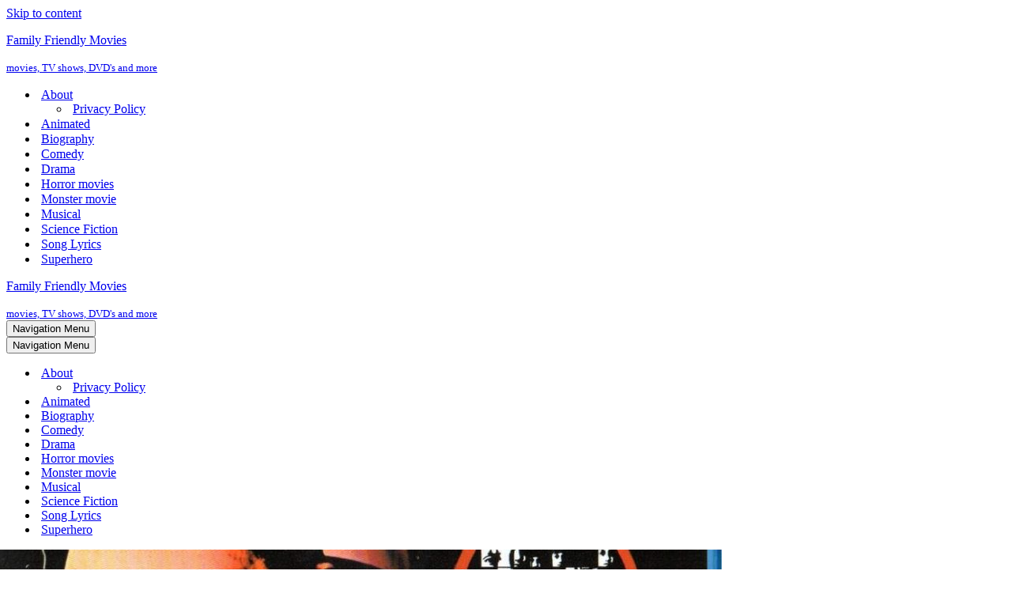

--- FILE ---
content_type: text/html; charset=UTF-8
request_url: https://family-friendly-movies.com/tag/1978/
body_size: 31957
content:
<!DOCTYPE html>
<html lang="en-US">

<head>
	
	<meta charset="UTF-8">
	<meta name="viewport" content="width=device-width, initial-scale=1, minimum-scale=1">
	<link rel="profile" href="http://gmpg.org/xfn/11">
		<script>
(()=>{var e={};e.g=function(){if("object"==typeof globalThis)return globalThis;try{return this||new Function("return this")()}catch(e){if("object"==typeof window)return window}}(),function({ampUrl:n,isCustomizePreview:t,isAmpDevMode:r,noampQueryVarName:o,noampQueryVarValue:s,disabledStorageKey:i,mobileUserAgents:a,regexRegex:c}){if("undefined"==typeof sessionStorage)return;const d=new RegExp(c);if(!a.some((e=>{const n=e.match(d);return!(!n||!new RegExp(n[1],n[2]).test(navigator.userAgent))||navigator.userAgent.includes(e)})))return;e.g.addEventListener("DOMContentLoaded",(()=>{const e=document.getElementById("amp-mobile-version-switcher");if(!e)return;e.hidden=!1;const n=e.querySelector("a[href]");n&&n.addEventListener("click",(()=>{sessionStorage.removeItem(i)}))}));const g=r&&["paired-browsing-non-amp","paired-browsing-amp"].includes(window.name);if(sessionStorage.getItem(i)||t||g)return;const u=new URL(location.href),m=new URL(n);m.hash=u.hash,u.searchParams.has(o)&&s===u.searchParams.get(o)?sessionStorage.setItem(i,"1"):m.href!==u.href&&(window.stop(),location.replace(m.href))}({"ampUrl":"https:\/\/family-friendly-movies.com\/tag\/1978\/?amp=1","noampQueryVarName":"noamp","noampQueryVarValue":"mobile","disabledStorageKey":"amp_mobile_redirect_disabled","mobileUserAgents":["Mobile","Android","Silk\/","Kindle","BlackBerry","Opera Mini","Opera Mobi"],"regexRegex":"^\\\/((?:.|\\n)+)\\\/([i]*)$","isCustomizePreview":false,"isAmpDevMode":false})})();
</script>
<meta name='robots' content='index, follow, max-image-preview:large, max-snippet:-1, max-video-preview:-1' />
	<style>img:is([sizes="auto" i], [sizes^="auto," i]) { contain-intrinsic-size: 3000px 1500px }</style>
	
	<!-- This site is optimized with the Yoast SEO plugin v26.3 - https://yoast.com/wordpress/plugins/seo/ -->
	<title>1978 Archives - Family Friendly Movies</title>
	<meta name="description" content="1978 Archives - Family Friendly Movies" />
	<link rel="canonical" href="https://family-friendly-movies.com/tag/1978/" />
	<meta property="og:locale" content="en_US" />
	<meta property="og:type" content="article" />
	<meta property="og:title" content="1978 Archives - Family Friendly Movies" />
	<meta property="og:description" content="1978 Archives - Family Friendly Movies" />
	<meta property="og:url" content="https://family-friendly-movies.com/tag/1978/" />
	<meta property="og:site_name" content="Family Friendly Movies" />
	<meta property="og:image" content="https://family-friendly-movies.com/wp-content/uploads/2020/05/cropped-family-friendly-movies-logo-1.png" />
	<meta property="og:image:width" content="512" />
	<meta property="og:image:height" content="512" />
	<meta property="og:image:type" content="image/png" />
	<meta name="twitter:card" content="summary_large_image" />
	<script type="application/ld+json" class="yoast-schema-graph">{"@context":"https://schema.org","@graph":[{"@type":"CollectionPage","@id":"https://family-friendly-movies.com/tag/1978/","url":"https://family-friendly-movies.com/tag/1978/","name":"1978 Archives - Family Friendly Movies","isPartOf":{"@id":"https://family-friendly-movies.com/#website"},"primaryImageOfPage":{"@id":"https://family-friendly-movies.com/tag/1978/#primaryimage"},"image":{"@id":"https://family-friendly-movies.com/tag/1978/#primaryimage"},"thumbnailUrl":"https://family-friendly-movies.com/wp-content/uploads/2024/02/the-boys-from-brazil-cover.jpg","description":"1978 Archives - Family Friendly Movies","breadcrumb":{"@id":"https://family-friendly-movies.com/tag/1978/#breadcrumb"},"inLanguage":"en-US"},{"@type":"ImageObject","inLanguage":"en-US","@id":"https://family-friendly-movies.com/tag/1978/#primaryimage","url":"https://family-friendly-movies.com/wp-content/uploads/2024/02/the-boys-from-brazil-cover.jpg","contentUrl":"https://family-friendly-movies.com/wp-content/uploads/2024/02/the-boys-from-brazil-cover.jpg","width":1008,"height":1275,"caption":"The Boys from Brazil (1978) starring Laurence Olivier, Gregory Peck, James Mason"},{"@type":"BreadcrumbList","@id":"https://family-friendly-movies.com/tag/1978/#breadcrumb","itemListElement":[{"@type":"ListItem","position":1,"name":"Home","item":"https://family-friendly-movies.com/"},{"@type":"ListItem","position":2,"name":"1978"}]},{"@type":"WebSite","@id":"https://family-friendly-movies.com/#website","url":"https://family-friendly-movies.com/","name":"Family Friendly Movies","description":"movies, TV shows, DVD&#039;s and more","publisher":{"@id":"https://family-friendly-movies.com/#/schema/person/70599cafa18a330992c12ceb729e8779"},"potentialAction":[{"@type":"SearchAction","target":{"@type":"EntryPoint","urlTemplate":"https://family-friendly-movies.com/?s={search_term_string}"},"query-input":{"@type":"PropertyValueSpecification","valueRequired":true,"valueName":"search_term_string"}}],"inLanguage":"en-US"},{"@type":["Person","Organization"],"@id":"https://family-friendly-movies.com/#/schema/person/70599cafa18a330992c12ceb729e8779","name":"user","image":{"@type":"ImageObject","inLanguage":"en-US","@id":"https://family-friendly-movies.com/#/schema/person/image/","url":"https://family-friendly-movies.com/wp-content/uploads/2021/07/tomellen.gif","contentUrl":"https://family-friendly-movies.com/wp-content/uploads/2021/07/tomellen.gif","width":190,"height":136,"caption":"user"},"logo":{"@id":"https://family-friendly-movies.com/#/schema/person/image/"},"sameAs":["http://142.93.29.147"]}]}</script>
	<!-- / Yoast SEO plugin. -->


<link rel='dns-prefetch' href='//www.googletagmanager.com' />
<link rel='dns-prefetch' href='//stats.wp.com' />
<link rel='dns-prefetch' href='//widgets.wp.com' />
<link rel='dns-prefetch' href='//s0.wp.com' />
<link rel='dns-prefetch' href='//0.gravatar.com' />
<link rel='dns-prefetch' href='//1.gravatar.com' />
<link rel='dns-prefetch' href='//2.gravatar.com' />
<link rel='dns-prefetch' href='//jetpack.wordpress.com' />
<link rel='dns-prefetch' href='//public-api.wordpress.com' />
<link rel='dns-prefetch' href='//pagead2.googlesyndication.com' />
<link rel="alternate" type="application/rss+xml" title="Family Friendly Movies &raquo; Feed" href="https://family-friendly-movies.com/feed/" />
<link rel="alternate" type="application/rss+xml" title="Family Friendly Movies &raquo; Comments Feed" href="https://family-friendly-movies.com/comments/feed/" />
<link rel="alternate" type="application/rss+xml" title="Family Friendly Movies &raquo; 1978 Tag Feed" href="https://family-friendly-movies.com/tag/1978/feed/" />
		<!-- This site uses the Google Analytics by MonsterInsights plugin v9.9.0 - Using Analytics tracking - https://www.monsterinsights.com/ -->
							<script src="//www.googletagmanager.com/gtag/js?id=G-FXV4KZCM7J"  data-cfasync="false" data-wpfc-render="false" async></script>
			<script data-cfasync="false" data-wpfc-render="false">
				var mi_version = '9.9.0';
				var mi_track_user = true;
				var mi_no_track_reason = '';
								var MonsterInsightsDefaultLocations = {"page_location":"https:\/\/family-friendly-movies.com\/tag\/1978\/"};
								if ( typeof MonsterInsightsPrivacyGuardFilter === 'function' ) {
					var MonsterInsightsLocations = (typeof MonsterInsightsExcludeQuery === 'object') ? MonsterInsightsPrivacyGuardFilter( MonsterInsightsExcludeQuery ) : MonsterInsightsPrivacyGuardFilter( MonsterInsightsDefaultLocations );
				} else {
					var MonsterInsightsLocations = (typeof MonsterInsightsExcludeQuery === 'object') ? MonsterInsightsExcludeQuery : MonsterInsightsDefaultLocations;
				}

								var disableStrs = [
										'ga-disable-G-FXV4KZCM7J',
									];

				/* Function to detect opted out users */
				function __gtagTrackerIsOptedOut() {
					for (var index = 0; index < disableStrs.length; index++) {
						if (document.cookie.indexOf(disableStrs[index] + '=true') > -1) {
							return true;
						}
					}

					return false;
				}

				/* Disable tracking if the opt-out cookie exists. */
				if (__gtagTrackerIsOptedOut()) {
					for (var index = 0; index < disableStrs.length; index++) {
						window[disableStrs[index]] = true;
					}
				}

				/* Opt-out function */
				function __gtagTrackerOptout() {
					for (var index = 0; index < disableStrs.length; index++) {
						document.cookie = disableStrs[index] + '=true; expires=Thu, 31 Dec 2099 23:59:59 UTC; path=/';
						window[disableStrs[index]] = true;
					}
				}

				if ('undefined' === typeof gaOptout) {
					function gaOptout() {
						__gtagTrackerOptout();
					}
				}
								window.dataLayer = window.dataLayer || [];

				window.MonsterInsightsDualTracker = {
					helpers: {},
					trackers: {},
				};
				if (mi_track_user) {
					function __gtagDataLayer() {
						dataLayer.push(arguments);
					}

					function __gtagTracker(type, name, parameters) {
						if (!parameters) {
							parameters = {};
						}

						if (parameters.send_to) {
							__gtagDataLayer.apply(null, arguments);
							return;
						}

						if (type === 'event') {
														parameters.send_to = monsterinsights_frontend.v4_id;
							var hookName = name;
							if (typeof parameters['event_category'] !== 'undefined') {
								hookName = parameters['event_category'] + ':' + name;
							}

							if (typeof MonsterInsightsDualTracker.trackers[hookName] !== 'undefined') {
								MonsterInsightsDualTracker.trackers[hookName](parameters);
							} else {
								__gtagDataLayer('event', name, parameters);
							}
							
						} else {
							__gtagDataLayer.apply(null, arguments);
						}
					}

					__gtagTracker('js', new Date());
					__gtagTracker('set', {
						'developer_id.dZGIzZG': true,
											});
					if ( MonsterInsightsLocations.page_location ) {
						__gtagTracker('set', MonsterInsightsLocations);
					}
										__gtagTracker('config', 'G-FXV4KZCM7J', {"forceSSL":"true","link_attribution":"true"} );
										window.gtag = __gtagTracker;										(function () {
						/* https://developers.google.com/analytics/devguides/collection/analyticsjs/ */
						/* ga and __gaTracker compatibility shim. */
						var noopfn = function () {
							return null;
						};
						var newtracker = function () {
							return new Tracker();
						};
						var Tracker = function () {
							return null;
						};
						var p = Tracker.prototype;
						p.get = noopfn;
						p.set = noopfn;
						p.send = function () {
							var args = Array.prototype.slice.call(arguments);
							args.unshift('send');
							__gaTracker.apply(null, args);
						};
						var __gaTracker = function () {
							var len = arguments.length;
							if (len === 0) {
								return;
							}
							var f = arguments[len - 1];
							if (typeof f !== 'object' || f === null || typeof f.hitCallback !== 'function') {
								if ('send' === arguments[0]) {
									var hitConverted, hitObject = false, action;
									if ('event' === arguments[1]) {
										if ('undefined' !== typeof arguments[3]) {
											hitObject = {
												'eventAction': arguments[3],
												'eventCategory': arguments[2],
												'eventLabel': arguments[4],
												'value': arguments[5] ? arguments[5] : 1,
											}
										}
									}
									if ('pageview' === arguments[1]) {
										if ('undefined' !== typeof arguments[2]) {
											hitObject = {
												'eventAction': 'page_view',
												'page_path': arguments[2],
											}
										}
									}
									if (typeof arguments[2] === 'object') {
										hitObject = arguments[2];
									}
									if (typeof arguments[5] === 'object') {
										Object.assign(hitObject, arguments[5]);
									}
									if ('undefined' !== typeof arguments[1].hitType) {
										hitObject = arguments[1];
										if ('pageview' === hitObject.hitType) {
											hitObject.eventAction = 'page_view';
										}
									}
									if (hitObject) {
										action = 'timing' === arguments[1].hitType ? 'timing_complete' : hitObject.eventAction;
										hitConverted = mapArgs(hitObject);
										__gtagTracker('event', action, hitConverted);
									}
								}
								return;
							}

							function mapArgs(args) {
								var arg, hit = {};
								var gaMap = {
									'eventCategory': 'event_category',
									'eventAction': 'event_action',
									'eventLabel': 'event_label',
									'eventValue': 'event_value',
									'nonInteraction': 'non_interaction',
									'timingCategory': 'event_category',
									'timingVar': 'name',
									'timingValue': 'value',
									'timingLabel': 'event_label',
									'page': 'page_path',
									'location': 'page_location',
									'title': 'page_title',
									'referrer' : 'page_referrer',
								};
								for (arg in args) {
																		if (!(!args.hasOwnProperty(arg) || !gaMap.hasOwnProperty(arg))) {
										hit[gaMap[arg]] = args[arg];
									} else {
										hit[arg] = args[arg];
									}
								}
								return hit;
							}

							try {
								f.hitCallback();
							} catch (ex) {
							}
						};
						__gaTracker.create = newtracker;
						__gaTracker.getByName = newtracker;
						__gaTracker.getAll = function () {
							return [];
						};
						__gaTracker.remove = noopfn;
						__gaTracker.loaded = true;
						window['__gaTracker'] = __gaTracker;
					})();
									} else {
										console.log("");
					(function () {
						function __gtagTracker() {
							return null;
						}

						window['__gtagTracker'] = __gtagTracker;
						window['gtag'] = __gtagTracker;
					})();
									}
			</script>
			
							<!-- / Google Analytics by MonsterInsights -->
		<script>
window._wpemojiSettings = {"baseUrl":"https:\/\/s.w.org\/images\/core\/emoji\/16.0.1\/72x72\/","ext":".png","svgUrl":"https:\/\/s.w.org\/images\/core\/emoji\/16.0.1\/svg\/","svgExt":".svg","source":{"concatemoji":"https:\/\/family-friendly-movies.com\/wp-includes\/js\/wp-emoji-release.min.js?ver=6.8.3"}};
/*! This file is auto-generated */
!function(s,n){var o,i,e;function c(e){try{var t={supportTests:e,timestamp:(new Date).valueOf()};sessionStorage.setItem(o,JSON.stringify(t))}catch(e){}}function p(e,t,n){e.clearRect(0,0,e.canvas.width,e.canvas.height),e.fillText(t,0,0);var t=new Uint32Array(e.getImageData(0,0,e.canvas.width,e.canvas.height).data),a=(e.clearRect(0,0,e.canvas.width,e.canvas.height),e.fillText(n,0,0),new Uint32Array(e.getImageData(0,0,e.canvas.width,e.canvas.height).data));return t.every(function(e,t){return e===a[t]})}function u(e,t){e.clearRect(0,0,e.canvas.width,e.canvas.height),e.fillText(t,0,0);for(var n=e.getImageData(16,16,1,1),a=0;a<n.data.length;a++)if(0!==n.data[a])return!1;return!0}function f(e,t,n,a){switch(t){case"flag":return n(e,"\ud83c\udff3\ufe0f\u200d\u26a7\ufe0f","\ud83c\udff3\ufe0f\u200b\u26a7\ufe0f")?!1:!n(e,"\ud83c\udde8\ud83c\uddf6","\ud83c\udde8\u200b\ud83c\uddf6")&&!n(e,"\ud83c\udff4\udb40\udc67\udb40\udc62\udb40\udc65\udb40\udc6e\udb40\udc67\udb40\udc7f","\ud83c\udff4\u200b\udb40\udc67\u200b\udb40\udc62\u200b\udb40\udc65\u200b\udb40\udc6e\u200b\udb40\udc67\u200b\udb40\udc7f");case"emoji":return!a(e,"\ud83e\udedf")}return!1}function g(e,t,n,a){var r="undefined"!=typeof WorkerGlobalScope&&self instanceof WorkerGlobalScope?new OffscreenCanvas(300,150):s.createElement("canvas"),o=r.getContext("2d",{willReadFrequently:!0}),i=(o.textBaseline="top",o.font="600 32px Arial",{});return e.forEach(function(e){i[e]=t(o,e,n,a)}),i}function t(e){var t=s.createElement("script");t.src=e,t.defer=!0,s.head.appendChild(t)}"undefined"!=typeof Promise&&(o="wpEmojiSettingsSupports",i=["flag","emoji"],n.supports={everything:!0,everythingExceptFlag:!0},e=new Promise(function(e){s.addEventListener("DOMContentLoaded",e,{once:!0})}),new Promise(function(t){var n=function(){try{var e=JSON.parse(sessionStorage.getItem(o));if("object"==typeof e&&"number"==typeof e.timestamp&&(new Date).valueOf()<e.timestamp+604800&&"object"==typeof e.supportTests)return e.supportTests}catch(e){}return null}();if(!n){if("undefined"!=typeof Worker&&"undefined"!=typeof OffscreenCanvas&&"undefined"!=typeof URL&&URL.createObjectURL&&"undefined"!=typeof Blob)try{var e="postMessage("+g.toString()+"("+[JSON.stringify(i),f.toString(),p.toString(),u.toString()].join(",")+"));",a=new Blob([e],{type:"text/javascript"}),r=new Worker(URL.createObjectURL(a),{name:"wpTestEmojiSupports"});return void(r.onmessage=function(e){c(n=e.data),r.terminate(),t(n)})}catch(e){}c(n=g(i,f,p,u))}t(n)}).then(function(e){for(var t in e)n.supports[t]=e[t],n.supports.everything=n.supports.everything&&n.supports[t],"flag"!==t&&(n.supports.everythingExceptFlag=n.supports.everythingExceptFlag&&n.supports[t]);n.supports.everythingExceptFlag=n.supports.everythingExceptFlag&&!n.supports.flag,n.DOMReady=!1,n.readyCallback=function(){n.DOMReady=!0}}).then(function(){return e}).then(function(){var e;n.supports.everything||(n.readyCallback(),(e=n.source||{}).concatemoji?t(e.concatemoji):e.wpemoji&&e.twemoji&&(t(e.twemoji),t(e.wpemoji)))}))}((window,document),window._wpemojiSettings);
</script>
<!-- family-friendly-movies.com is managing ads with Advanced Ads 2.0.13 – https://wpadvancedads.com/ --><script data-wpfc-render="false" id="advads-ready">
			window.advanced_ads_ready=function(e,a){a=a||"complete";var d=function(e){return"interactive"===a?"loading"!==e:"complete"===e};d(document.readyState)?e():document.addEventListener("readystatechange",(function(a){d(a.target.readyState)&&e()}),{once:"interactive"===a})},window.advanced_ads_ready_queue=window.advanced_ads_ready_queue||[];		</script>
		<style id='wp-emoji-styles-inline-css'>

	img.wp-smiley, img.emoji {
		display: inline !important;
		border: none !important;
		box-shadow: none !important;
		height: 1em !important;
		width: 1em !important;
		margin: 0 0.07em !important;
		vertical-align: -0.1em !important;
		background: none !important;
		padding: 0 !important;
	}
</style>
<link rel='stylesheet' id='wp-block-library-css' href='https://family-friendly-movies.com/wp-includes/css/dist/block-library/style.min.css?ver=6.8.3' media='all' />
<style id='classic-theme-styles-inline-css'>
/*! This file is auto-generated */
.wp-block-button__link{color:#fff;background-color:#32373c;border-radius:9999px;box-shadow:none;text-decoration:none;padding:calc(.667em + 2px) calc(1.333em + 2px);font-size:1.125em}.wp-block-file__button{background:#32373c;color:#fff;text-decoration:none}
</style>
<link rel='stylesheet' id='mediaelement-css' href='https://family-friendly-movies.com/wp-includes/js/mediaelement/mediaelementplayer-legacy.min.css?ver=4.2.17' media='all' />
<link rel='stylesheet' id='wp-mediaelement-css' href='https://family-friendly-movies.com/wp-includes/js/mediaelement/wp-mediaelement.min.css?ver=6.8.3' media='all' />
<style id='jetpack-sharing-buttons-style-inline-css'>
.jetpack-sharing-buttons__services-list{display:flex;flex-direction:row;flex-wrap:wrap;gap:0;list-style-type:none;margin:5px;padding:0}.jetpack-sharing-buttons__services-list.has-small-icon-size{font-size:12px}.jetpack-sharing-buttons__services-list.has-normal-icon-size{font-size:16px}.jetpack-sharing-buttons__services-list.has-large-icon-size{font-size:24px}.jetpack-sharing-buttons__services-list.has-huge-icon-size{font-size:36px}@media print{.jetpack-sharing-buttons__services-list{display:none!important}}.editor-styles-wrapper .wp-block-jetpack-sharing-buttons{gap:0;padding-inline-start:0}ul.jetpack-sharing-buttons__services-list.has-background{padding:1.25em 2.375em}
</style>
<style id='global-styles-inline-css'>
:root{--wp--preset--aspect-ratio--square: 1;--wp--preset--aspect-ratio--4-3: 4/3;--wp--preset--aspect-ratio--3-4: 3/4;--wp--preset--aspect-ratio--3-2: 3/2;--wp--preset--aspect-ratio--2-3: 2/3;--wp--preset--aspect-ratio--16-9: 16/9;--wp--preset--aspect-ratio--9-16: 9/16;--wp--preset--color--black: #000000;--wp--preset--color--cyan-bluish-gray: #abb8c3;--wp--preset--color--white: #ffffff;--wp--preset--color--pale-pink: #f78da7;--wp--preset--color--vivid-red: #cf2e2e;--wp--preset--color--luminous-vivid-orange: #ff6900;--wp--preset--color--luminous-vivid-amber: #fcb900;--wp--preset--color--light-green-cyan: #7bdcb5;--wp--preset--color--vivid-green-cyan: #00d084;--wp--preset--color--pale-cyan-blue: #8ed1fc;--wp--preset--color--vivid-cyan-blue: #0693e3;--wp--preset--color--vivid-purple: #9b51e0;--wp--preset--color--neve-link-color: var(--nv-primary-accent);--wp--preset--color--neve-link-hover-color: var(--nv-secondary-accent);--wp--preset--color--nv-site-bg: var(--nv-site-bg);--wp--preset--color--nv-light-bg: var(--nv-light-bg);--wp--preset--color--nv-dark-bg: var(--nv-dark-bg);--wp--preset--color--neve-text-color: var(--nv-text-color);--wp--preset--color--nv-text-dark-bg: var(--nv-text-dark-bg);--wp--preset--color--nv-c-1: var(--nv-c-1);--wp--preset--color--nv-c-2: var(--nv-c-2);--wp--preset--gradient--vivid-cyan-blue-to-vivid-purple: linear-gradient(135deg,rgba(6,147,227,1) 0%,rgb(155,81,224) 100%);--wp--preset--gradient--light-green-cyan-to-vivid-green-cyan: linear-gradient(135deg,rgb(122,220,180) 0%,rgb(0,208,130) 100%);--wp--preset--gradient--luminous-vivid-amber-to-luminous-vivid-orange: linear-gradient(135deg,rgba(252,185,0,1) 0%,rgba(255,105,0,1) 100%);--wp--preset--gradient--luminous-vivid-orange-to-vivid-red: linear-gradient(135deg,rgba(255,105,0,1) 0%,rgb(207,46,46) 100%);--wp--preset--gradient--very-light-gray-to-cyan-bluish-gray: linear-gradient(135deg,rgb(238,238,238) 0%,rgb(169,184,195) 100%);--wp--preset--gradient--cool-to-warm-spectrum: linear-gradient(135deg,rgb(74,234,220) 0%,rgb(151,120,209) 20%,rgb(207,42,186) 40%,rgb(238,44,130) 60%,rgb(251,105,98) 80%,rgb(254,248,76) 100%);--wp--preset--gradient--blush-light-purple: linear-gradient(135deg,rgb(255,206,236) 0%,rgb(152,150,240) 100%);--wp--preset--gradient--blush-bordeaux: linear-gradient(135deg,rgb(254,205,165) 0%,rgb(254,45,45) 50%,rgb(107,0,62) 100%);--wp--preset--gradient--luminous-dusk: linear-gradient(135deg,rgb(255,203,112) 0%,rgb(199,81,192) 50%,rgb(65,88,208) 100%);--wp--preset--gradient--pale-ocean: linear-gradient(135deg,rgb(255,245,203) 0%,rgb(182,227,212) 50%,rgb(51,167,181) 100%);--wp--preset--gradient--electric-grass: linear-gradient(135deg,rgb(202,248,128) 0%,rgb(113,206,126) 100%);--wp--preset--gradient--midnight: linear-gradient(135deg,rgb(2,3,129) 0%,rgb(40,116,252) 100%);--wp--preset--font-size--small: 13px;--wp--preset--font-size--medium: 20px;--wp--preset--font-size--large: 36px;--wp--preset--font-size--x-large: 42px;--wp--preset--spacing--20: 0.44rem;--wp--preset--spacing--30: 0.67rem;--wp--preset--spacing--40: 1rem;--wp--preset--spacing--50: 1.5rem;--wp--preset--spacing--60: 2.25rem;--wp--preset--spacing--70: 3.38rem;--wp--preset--spacing--80: 5.06rem;--wp--preset--shadow--natural: 6px 6px 9px rgba(0, 0, 0, 0.2);--wp--preset--shadow--deep: 12px 12px 50px rgba(0, 0, 0, 0.4);--wp--preset--shadow--sharp: 6px 6px 0px rgba(0, 0, 0, 0.2);--wp--preset--shadow--outlined: 6px 6px 0px -3px rgba(255, 255, 255, 1), 6px 6px rgba(0, 0, 0, 1);--wp--preset--shadow--crisp: 6px 6px 0px rgba(0, 0, 0, 1);}:where(.is-layout-flex){gap: 0.5em;}:where(.is-layout-grid){gap: 0.5em;}body .is-layout-flex{display: flex;}.is-layout-flex{flex-wrap: wrap;align-items: center;}.is-layout-flex > :is(*, div){margin: 0;}body .is-layout-grid{display: grid;}.is-layout-grid > :is(*, div){margin: 0;}:where(.wp-block-columns.is-layout-flex){gap: 2em;}:where(.wp-block-columns.is-layout-grid){gap: 2em;}:where(.wp-block-post-template.is-layout-flex){gap: 1.25em;}:where(.wp-block-post-template.is-layout-grid){gap: 1.25em;}.has-black-color{color: var(--wp--preset--color--black) !important;}.has-cyan-bluish-gray-color{color: var(--wp--preset--color--cyan-bluish-gray) !important;}.has-white-color{color: var(--wp--preset--color--white) !important;}.has-pale-pink-color{color: var(--wp--preset--color--pale-pink) !important;}.has-vivid-red-color{color: var(--wp--preset--color--vivid-red) !important;}.has-luminous-vivid-orange-color{color: var(--wp--preset--color--luminous-vivid-orange) !important;}.has-luminous-vivid-amber-color{color: var(--wp--preset--color--luminous-vivid-amber) !important;}.has-light-green-cyan-color{color: var(--wp--preset--color--light-green-cyan) !important;}.has-vivid-green-cyan-color{color: var(--wp--preset--color--vivid-green-cyan) !important;}.has-pale-cyan-blue-color{color: var(--wp--preset--color--pale-cyan-blue) !important;}.has-vivid-cyan-blue-color{color: var(--wp--preset--color--vivid-cyan-blue) !important;}.has-vivid-purple-color{color: var(--wp--preset--color--vivid-purple) !important;}.has-neve-link-color-color{color: var(--wp--preset--color--neve-link-color) !important;}.has-neve-link-hover-color-color{color: var(--wp--preset--color--neve-link-hover-color) !important;}.has-nv-site-bg-color{color: var(--wp--preset--color--nv-site-bg) !important;}.has-nv-light-bg-color{color: var(--wp--preset--color--nv-light-bg) !important;}.has-nv-dark-bg-color{color: var(--wp--preset--color--nv-dark-bg) !important;}.has-neve-text-color-color{color: var(--wp--preset--color--neve-text-color) !important;}.has-nv-text-dark-bg-color{color: var(--wp--preset--color--nv-text-dark-bg) !important;}.has-nv-c-1-color{color: var(--wp--preset--color--nv-c-1) !important;}.has-nv-c-2-color{color: var(--wp--preset--color--nv-c-2) !important;}.has-black-background-color{background-color: var(--wp--preset--color--black) !important;}.has-cyan-bluish-gray-background-color{background-color: var(--wp--preset--color--cyan-bluish-gray) !important;}.has-white-background-color{background-color: var(--wp--preset--color--white) !important;}.has-pale-pink-background-color{background-color: var(--wp--preset--color--pale-pink) !important;}.has-vivid-red-background-color{background-color: var(--wp--preset--color--vivid-red) !important;}.has-luminous-vivid-orange-background-color{background-color: var(--wp--preset--color--luminous-vivid-orange) !important;}.has-luminous-vivid-amber-background-color{background-color: var(--wp--preset--color--luminous-vivid-amber) !important;}.has-light-green-cyan-background-color{background-color: var(--wp--preset--color--light-green-cyan) !important;}.has-vivid-green-cyan-background-color{background-color: var(--wp--preset--color--vivid-green-cyan) !important;}.has-pale-cyan-blue-background-color{background-color: var(--wp--preset--color--pale-cyan-blue) !important;}.has-vivid-cyan-blue-background-color{background-color: var(--wp--preset--color--vivid-cyan-blue) !important;}.has-vivid-purple-background-color{background-color: var(--wp--preset--color--vivid-purple) !important;}.has-neve-link-color-background-color{background-color: var(--wp--preset--color--neve-link-color) !important;}.has-neve-link-hover-color-background-color{background-color: var(--wp--preset--color--neve-link-hover-color) !important;}.has-nv-site-bg-background-color{background-color: var(--wp--preset--color--nv-site-bg) !important;}.has-nv-light-bg-background-color{background-color: var(--wp--preset--color--nv-light-bg) !important;}.has-nv-dark-bg-background-color{background-color: var(--wp--preset--color--nv-dark-bg) !important;}.has-neve-text-color-background-color{background-color: var(--wp--preset--color--neve-text-color) !important;}.has-nv-text-dark-bg-background-color{background-color: var(--wp--preset--color--nv-text-dark-bg) !important;}.has-nv-c-1-background-color{background-color: var(--wp--preset--color--nv-c-1) !important;}.has-nv-c-2-background-color{background-color: var(--wp--preset--color--nv-c-2) !important;}.has-black-border-color{border-color: var(--wp--preset--color--black) !important;}.has-cyan-bluish-gray-border-color{border-color: var(--wp--preset--color--cyan-bluish-gray) !important;}.has-white-border-color{border-color: var(--wp--preset--color--white) !important;}.has-pale-pink-border-color{border-color: var(--wp--preset--color--pale-pink) !important;}.has-vivid-red-border-color{border-color: var(--wp--preset--color--vivid-red) !important;}.has-luminous-vivid-orange-border-color{border-color: var(--wp--preset--color--luminous-vivid-orange) !important;}.has-luminous-vivid-amber-border-color{border-color: var(--wp--preset--color--luminous-vivid-amber) !important;}.has-light-green-cyan-border-color{border-color: var(--wp--preset--color--light-green-cyan) !important;}.has-vivid-green-cyan-border-color{border-color: var(--wp--preset--color--vivid-green-cyan) !important;}.has-pale-cyan-blue-border-color{border-color: var(--wp--preset--color--pale-cyan-blue) !important;}.has-vivid-cyan-blue-border-color{border-color: var(--wp--preset--color--vivid-cyan-blue) !important;}.has-vivid-purple-border-color{border-color: var(--wp--preset--color--vivid-purple) !important;}.has-neve-link-color-border-color{border-color: var(--wp--preset--color--neve-link-color) !important;}.has-neve-link-hover-color-border-color{border-color: var(--wp--preset--color--neve-link-hover-color) !important;}.has-nv-site-bg-border-color{border-color: var(--wp--preset--color--nv-site-bg) !important;}.has-nv-light-bg-border-color{border-color: var(--wp--preset--color--nv-light-bg) !important;}.has-nv-dark-bg-border-color{border-color: var(--wp--preset--color--nv-dark-bg) !important;}.has-neve-text-color-border-color{border-color: var(--wp--preset--color--neve-text-color) !important;}.has-nv-text-dark-bg-border-color{border-color: var(--wp--preset--color--nv-text-dark-bg) !important;}.has-nv-c-1-border-color{border-color: var(--wp--preset--color--nv-c-1) !important;}.has-nv-c-2-border-color{border-color: var(--wp--preset--color--nv-c-2) !important;}.has-vivid-cyan-blue-to-vivid-purple-gradient-background{background: var(--wp--preset--gradient--vivid-cyan-blue-to-vivid-purple) !important;}.has-light-green-cyan-to-vivid-green-cyan-gradient-background{background: var(--wp--preset--gradient--light-green-cyan-to-vivid-green-cyan) !important;}.has-luminous-vivid-amber-to-luminous-vivid-orange-gradient-background{background: var(--wp--preset--gradient--luminous-vivid-amber-to-luminous-vivid-orange) !important;}.has-luminous-vivid-orange-to-vivid-red-gradient-background{background: var(--wp--preset--gradient--luminous-vivid-orange-to-vivid-red) !important;}.has-very-light-gray-to-cyan-bluish-gray-gradient-background{background: var(--wp--preset--gradient--very-light-gray-to-cyan-bluish-gray) !important;}.has-cool-to-warm-spectrum-gradient-background{background: var(--wp--preset--gradient--cool-to-warm-spectrum) !important;}.has-blush-light-purple-gradient-background{background: var(--wp--preset--gradient--blush-light-purple) !important;}.has-blush-bordeaux-gradient-background{background: var(--wp--preset--gradient--blush-bordeaux) !important;}.has-luminous-dusk-gradient-background{background: var(--wp--preset--gradient--luminous-dusk) !important;}.has-pale-ocean-gradient-background{background: var(--wp--preset--gradient--pale-ocean) !important;}.has-electric-grass-gradient-background{background: var(--wp--preset--gradient--electric-grass) !important;}.has-midnight-gradient-background{background: var(--wp--preset--gradient--midnight) !important;}.has-small-font-size{font-size: var(--wp--preset--font-size--small) !important;}.has-medium-font-size{font-size: var(--wp--preset--font-size--medium) !important;}.has-large-font-size{font-size: var(--wp--preset--font-size--large) !important;}.has-x-large-font-size{font-size: var(--wp--preset--font-size--x-large) !important;}
:where(.wp-block-post-template.is-layout-flex){gap: 1.25em;}:where(.wp-block-post-template.is-layout-grid){gap: 1.25em;}
:where(.wp-block-columns.is-layout-flex){gap: 2em;}:where(.wp-block-columns.is-layout-grid){gap: 2em;}
:root :where(.wp-block-pullquote){font-size: 1.5em;line-height: 1.6;}
</style>
<link rel='stylesheet' id='neve-style-css' href='https://family-friendly-movies.com/wp-content/themes/neve/style-main-new.min.css?ver=4.1.4' media='all' />
<style id='neve-style-inline-css'>
.is-menu-sidebar .header-menu-sidebar { visibility: visible; }.is-menu-sidebar.menu_sidebar_slide_left .header-menu-sidebar { transform: translate3d(0, 0, 0); left: 0; }.is-menu-sidebar.menu_sidebar_slide_right .header-menu-sidebar { transform: translate3d(0, 0, 0); right: 0; }.is-menu-sidebar.menu_sidebar_pull_right .header-menu-sidebar, .is-menu-sidebar.menu_sidebar_pull_left .header-menu-sidebar { transform: translateX(0); }.is-menu-sidebar.menu_sidebar_dropdown .header-menu-sidebar { height: auto; }.is-menu-sidebar.menu_sidebar_dropdown .header-menu-sidebar-inner { max-height: 400px; padding: 20px 0; }.is-menu-sidebar.menu_sidebar_full_canvas .header-menu-sidebar { opacity: 1; }.header-menu-sidebar .menu-item-nav-search:not(.floating) { pointer-events: none; }.header-menu-sidebar .menu-item-nav-search .is-menu-sidebar { pointer-events: unset; }@media screen and (max-width: 960px) { .builder-item.cr .item--inner { --textalign: center; --justify: center; } }
.nv-meta-list li.meta:not(:last-child):after { content:"/" }.nv-meta-list .no-mobile{
			display:none;
		}.nv-meta-list li.last::after{
			content: ""!important;
		}@media (min-width: 769px) {
			.nv-meta-list .no-mobile {
				display: inline-block;
			}
			.nv-meta-list li.last:not(:last-child)::after {
		 		content: "/" !important;
			}
		}
 :root{ --container: 748px;--postwidth:100%; --primarybtnbg: var(--nv-primary-accent); --primarybtnhoverbg: var(--nv-primary-accent); --primarybtncolor: #fff; --secondarybtncolor: var(--nv-primary-accent); --primarybtnhovercolor: #fff; --secondarybtnhovercolor: var(--nv-primary-accent);--primarybtnborderradius:3px;--secondarybtnborderradius:3px;--secondarybtnborderwidth:3px;--btnpadding:13px 15px;--primarybtnpadding:13px 15px;--secondarybtnpadding:calc(13px - 3px) calc(15px - 3px); --bodyfontfamily: Arial,Helvetica,sans-serif; --bodyfontsize: 15px; --bodylineheight: 1.6; --bodyletterspacing: 0px; --bodyfontweight: 400; --h1fontsize: 36px; --h1fontweight: 700; --h1lineheight: 1.2; --h1letterspacing: 0px; --h1texttransform: none; --h2fontsize: 28px; --h2fontweight: 700; --h2lineheight: 1.3; --h2letterspacing: 0px; --h2texttransform: none; --h3fontsize: 24px; --h3fontweight: 700; --h3lineheight: 1.4; --h3letterspacing: 0px; --h3texttransform: none; --h4fontsize: 20px; --h4fontweight: 700; --h4lineheight: 1.6; --h4letterspacing: 0px; --h4texttransform: none; --h5fontsize: 16px; --h5fontweight: 700; --h5lineheight: 1.6; --h5letterspacing: 0px; --h5texttransform: none; --h6fontsize: 14px; --h6fontweight: 700; --h6lineheight: 1.6; --h6letterspacing: 0px; --h6texttransform: none;--formfieldborderwidth:2px;--formfieldborderradius:3px; --formfieldbgcolor: var(--nv-site-bg); --formfieldbordercolor: #dddddd; --formfieldcolor: var(--nv-text-color);--formfieldpadding:10px 12px; } .nv-post-thumbnail-wrap img{ aspect-ratio: 4/3; object-fit: cover; } .layout-grid .nv-post-thumbnail-wrap{ margin-right:-25px;margin-left:-25px; } .nv-index-posts{ --borderradius:8px;--padding:25px 25px 25px 25px;--cardboxshadow:0 0 2px 0 rgba(0,0,0,0.15); --cardbgcolor: var(--nv-site-bg); --cardcolor: var(--nv-text-color); } .has-neve-button-color-color{ color: var(--nv-primary-accent)!important; } .has-neve-button-color-background-color{ background-color: var(--nv-primary-accent)!important; } .single-post-container .alignfull > [class*="__inner-container"], .single-post-container .alignwide > [class*="__inner-container"]{ max-width:718px } .nv-meta-list{ --avatarsize: 20px; } .single .nv-meta-list{ --avatarsize: 20px; } .nv-is-boxed.nv-comments-wrap{ --padding:20px; } .nv-is-boxed.comment-respond{ --padding:20px; } .single:not(.single-product), .page{ --c-vspace:0 0 0 0;; } .global-styled{ --bgcolor: var(--nv-site-bg); } .header-top{ --rowbcolor: var(--nv-light-bg); --color: var(--nv-text-color); --bgcolor: var(--nv-site-bg); } .header-main{ --rowbcolor: var(--nv-light-bg); --color: var(--nv-text-color); --bgcolor: var(--nv-site-bg); } .header-bottom{ --rowbcolor: var(--nv-light-bg); --color: var(--nv-text-color); --bgcolor: var(--nv-site-bg); } .header-menu-sidebar-bg{ --justify: flex-start; --textalign: left;--flexg: 1;--wrapdropdownwidth: auto; --color: var(--nv-text-color); --bgcolor: var(--nv-site-bg); } .header-menu-sidebar{ width: 360px; } .builder-item--logo{ --maxwidth: 120px; --fs: 24px;--padding:10px 0;--margin:0; --textalign: left;--justify: flex-start; } .builder-item--nav-icon,.header-menu-sidebar .close-sidebar-panel .navbar-toggle{ --borderradius:0; } .builder-item--nav-icon{ --label-margin:0 5px 0 0;;--padding:10px 15px;--margin:0; } .builder-item--primary-menu{ --hovercolor: var(--nv-secondary-accent); --hovertextcolor: var(--nv-text-color); --activecolor: var(--nv-primary-accent); --spacing: 20px; --height: 25px;--padding:0;--margin:0; --fontsize: 1em; --lineheight: 1.6; --letterspacing: 0px; --fontweight: 500; --texttransform: none; --iconsize: 1em; } .hfg-is-group.has-primary-menu .inherit-ff{ --inheritedfw: 500; } .footer-top-inner .row{ grid-template-columns:1fr 1fr 1fr; --valign: flex-start; } .footer-top{ --rowbcolor: var(--nv-light-bg); --color: var(--nv-text-color); --bgcolor: var(--nv-site-bg); } .footer-main-inner .row{ grid-template-columns:1fr 1fr 1fr; --valign: flex-start; } .footer-main{ --rowbcolor: var(--nv-light-bg); --color: var(--nv-text-color); --bgcolor: var(--nv-site-bg); } .footer-bottom-inner .row{ grid-template-columns:1fr 1fr 1fr; --valign: flex-start; } .footer-bottom{ --rowbcolor: var(--nv-light-bg); --color: var(--nv-text-dark-bg); --bgcolor: var(--nv-dark-bg); } @media(min-width: 576px){ :root{ --container: 992px;--postwidth:50%;--btnpadding:13px 15px;--primarybtnpadding:13px 15px;--secondarybtnpadding:calc(13px - 3px) calc(15px - 3px); --bodyfontsize: 16px; --bodylineheight: 1.6; --bodyletterspacing: 0px; --h1fontsize: 38px; --h1lineheight: 1.2; --h1letterspacing: 0px; --h2fontsize: 30px; --h2lineheight: 1.2; --h2letterspacing: 0px; --h3fontsize: 26px; --h3lineheight: 1.4; --h3letterspacing: 0px; --h4fontsize: 22px; --h4lineheight: 1.5; --h4letterspacing: 0px; --h5fontsize: 18px; --h5lineheight: 1.6; --h5letterspacing: 0px; --h6fontsize: 14px; --h6lineheight: 1.6; --h6letterspacing: 0px; } .layout-grid .nv-post-thumbnail-wrap{ margin-right:-25px;margin-left:-25px; } .nv-index-posts{ --padding:25px 25px 25px 25px; } .single-post-container .alignfull > [class*="__inner-container"], .single-post-container .alignwide > [class*="__inner-container"]{ max-width:962px } .nv-meta-list{ --avatarsize: 20px; } .single .nv-meta-list{ --avatarsize: 20px; } .nv-is-boxed.nv-comments-wrap{ --padding:30px; } .nv-is-boxed.comment-respond{ --padding:30px; } .single:not(.single-product), .page{ --c-vspace:0 0 0 0;; } .header-menu-sidebar-bg{ --justify: flex-start; --textalign: left;--flexg: 1;--wrapdropdownwidth: auto; } .header-menu-sidebar{ width: 360px; } .builder-item--logo{ --maxwidth: 120px; --fs: 24px;--padding:10px 0;--margin:0; --textalign: left;--justify: flex-start; } .builder-item--nav-icon{ --label-margin:0 5px 0 0;;--padding:10px 15px;--margin:0; } .builder-item--primary-menu{ --spacing: 20px; --height: 25px;--padding:0;--margin:0; --fontsize: 1em; --lineheight: 1.6; --letterspacing: 0px; --iconsize: 1em; } }@media(min-width: 960px){ :root{ --container: 1170px;--postwidth:33.333333333333%;--btnpadding:13px 15px;--primarybtnpadding:13px 15px;--secondarybtnpadding:calc(13px - 3px) calc(15px - 3px); --bodyfontsize: 16px; --bodylineheight: 1.7; --bodyletterspacing: 0px; --h1fontsize: 40px; --h1lineheight: 1.1; --h1letterspacing: 0px; --h2fontsize: 32px; --h2lineheight: 1.2; --h2letterspacing: 0px; --h3fontsize: 28px; --h3lineheight: 1.4; --h3letterspacing: 0px; --h4fontsize: 24px; --h4lineheight: 1.5; --h4letterspacing: 0px; --h5fontsize: 20px; --h5lineheight: 1.6; --h5letterspacing: 0px; --h6fontsize: 16px; --h6lineheight: 1.6; --h6letterspacing: 0px; } .layout-grid .nv-post-thumbnail-wrap{ margin-right:-25px;margin-left:-25px; } .nv-index-posts{ --padding:25px 25px 25px 25px; } body:not(.single):not(.archive):not(.blog):not(.search):not(.error404) .neve-main > .container .col, body.post-type-archive-course .neve-main > .container .col, body.post-type-archive-llms_membership .neve-main > .container .col{ max-width: 75%; } body:not(.single):not(.archive):not(.blog):not(.search):not(.error404) .nv-sidebar-wrap, body.post-type-archive-course .nv-sidebar-wrap, body.post-type-archive-llms_membership .nv-sidebar-wrap{ max-width: 25%; } .neve-main > .archive-container .nv-index-posts.col{ max-width: 75%; } .neve-main > .archive-container .nv-sidebar-wrap{ max-width: 25%; } .neve-main > .single-post-container .nv-single-post-wrap.col{ max-width: 70%; } .single-post-container .alignfull > [class*="__inner-container"], .single-post-container .alignwide > [class*="__inner-container"]{ max-width:789px } .container-fluid.single-post-container .alignfull > [class*="__inner-container"], .container-fluid.single-post-container .alignwide > [class*="__inner-container"]{ max-width:calc(70% + 15px) } .neve-main > .single-post-container .nv-sidebar-wrap{ max-width: 30%; } .nv-meta-list{ --avatarsize: 20px; } .single .nv-meta-list{ --avatarsize: 20px; } .nv-is-boxed.nv-comments-wrap{ --padding:40px; } .nv-is-boxed.comment-respond{ --padding:40px; } .single:not(.single-product), .page{ --c-vspace:0 0 0 0;; } .header-menu-sidebar-bg{ --justify: flex-start; --textalign: left;--flexg: 1;--wrapdropdownwidth: auto; } .header-menu-sidebar{ width: 360px; } .builder-item--logo{ --maxwidth: 120px; --fs: 24px;--padding:10px 0;--margin:0; --textalign: left;--justify: flex-start; } .builder-item--nav-icon{ --label-margin:0 5px 0 0;;--padding:10px 15px;--margin:0; } .builder-item--primary-menu{ --spacing: 20px; --height: 25px;--padding:0;--margin:0; --fontsize: 1em; --lineheight: 1.6; --letterspacing: 0px; --iconsize: 1em; } }:root{--nv-primary-accent:#2f5aae;--nv-secondary-accent:#2f5aae;--nv-site-bg:#ffffff;--nv-light-bg:#f4f5f7;--nv-dark-bg:#121212;--nv-text-color:#272626;--nv-text-dark-bg:#ffffff;--nv-c-1:#9463ae;--nv-c-2:#be574b;--nv-fallback-ff:Arial, Helvetica, sans-serif;}
</style>
<link rel='stylesheet' id='jetpack_likes-css' href='https://family-friendly-movies.com/wp-content/plugins/jetpack/modules/likes/style.css?ver=15.2' media='all' />
<link rel='stylesheet' id='heateor_sss_frontend_css-css' href='https://family-friendly-movies.com/wp-content/plugins/sassy-social-share/public/css/sassy-social-share-public.css?ver=3.3.79' media='all' />
<style id='heateor_sss_frontend_css-inline-css'>
.heateor_sss_button_instagram span.heateor_sss_svg,a.heateor_sss_instagram span.heateor_sss_svg{background:radial-gradient(circle at 30% 107%,#fdf497 0,#fdf497 5%,#fd5949 45%,#d6249f 60%,#285aeb 90%)}.heateor_sss_horizontal_sharing .heateor_sss_svg,.heateor_sss_standard_follow_icons_container .heateor_sss_svg{color:#fff;border-width:0px;border-style:solid;border-color:transparent}.heateor_sss_horizontal_sharing .heateorSssTCBackground{color:#666}.heateor_sss_horizontal_sharing span.heateor_sss_svg:hover,.heateor_sss_standard_follow_icons_container span.heateor_sss_svg:hover{border-color:transparent;}.heateor_sss_vertical_sharing span.heateor_sss_svg,.heateor_sss_floating_follow_icons_container span.heateor_sss_svg{color:#fff;border-width:0px;border-style:solid;border-color:transparent;}.heateor_sss_vertical_sharing .heateorSssTCBackground{color:#666;}.heateor_sss_vertical_sharing span.heateor_sss_svg:hover,.heateor_sss_floating_follow_icons_container span.heateor_sss_svg:hover{border-color:transparent;}div.heateor_sss_horizontal_sharing svg{width:50%;margin:auto;}div.heateor_sss_horizontal_sharing .heateor_sss_square_count{float:left;width:50%;line-height:35px;}@media screen and (max-width:783px) {.heateor_sss_vertical_sharing{display:none!important}}
</style>
<link rel='stylesheet' id='sharedaddy-css' href='https://family-friendly-movies.com/wp-content/plugins/jetpack/modules/sharedaddy/sharing.css?ver=15.2' media='all' />
<link rel='stylesheet' id='social-logos-css' href='https://family-friendly-movies.com/wp-content/plugins/jetpack/_inc/social-logos/social-logos.min.css?ver=15.2' media='all' />
<script src="https://family-friendly-movies.com/wp-content/plugins/google-analytics-for-wordpress/assets/js/frontend-gtag.min.js?ver=9.9.0" id="monsterinsights-frontend-script-js" async data-wp-strategy="async"></script>
<script data-cfasync="false" data-wpfc-render="false" id='monsterinsights-frontend-script-js-extra'>var monsterinsights_frontend = {"js_events_tracking":"true","download_extensions":"doc,pdf,ppt,zip,xls,docx,pptx,xlsx","inbound_paths":"[{\"path\":\"\\\/go\\\/\",\"label\":\"affiliate\"},{\"path\":\"\\\/recommend\\\/\",\"label\":\"affiliate\"}]","home_url":"https:\/\/family-friendly-movies.com","hash_tracking":"false","v4_id":"G-FXV4KZCM7J"};</script>
<script src="https://family-friendly-movies.com/wp-includes/js/jquery/jquery.min.js?ver=3.7.1" id="jquery-core-js"></script>
<script src="https://family-friendly-movies.com/wp-includes/js/jquery/jquery-migrate.min.js?ver=3.4.1" id="jquery-migrate-js"></script>

<!-- Google tag (gtag.js) snippet added by Site Kit -->
<!-- Google Analytics snippet added by Site Kit -->
<script src="https://www.googletagmanager.com/gtag/js?id=GT-NBJ67XT" id="google_gtagjs-js" async></script>
<script id="google_gtagjs-js-after">
window.dataLayer = window.dataLayer || [];function gtag(){dataLayer.push(arguments);}
gtag("set","linker",{"domains":["family-friendly-movies.com"]});
gtag("js", new Date());
gtag("set", "developer_id.dZTNiMT", true);
gtag("config", "GT-NBJ67XT");
</script>
<link rel="https://api.w.org/" href="https://family-friendly-movies.com/wp-json/" /><link rel="alternate" title="JSON" type="application/json" href="https://family-friendly-movies.com/wp-json/wp/v2/tags/2693" /><link rel="EditURI" type="application/rsd+xml" title="RSD" href="https://family-friendly-movies.com/xmlrpc.php?rsd" />
<meta name="generator" content="WordPress 6.8.3" />
<meta name="generator" content="Site Kit by Google 1.165.0" /><script async
custom-element="amp-ad"
src="https://cdn.ampproject.org/v0/amp-ad-0.1.js">
</script><link rel="alternate" type="text/html" media="only screen and (max-width: 640px)" href="https://family-friendly-movies.com/tag/1978/?amp=1">	<style>img#wpstats{display:none}</style>
		
<!-- Google AdSense meta tags added by Site Kit -->
<meta name="google-adsense-platform-account" content="ca-host-pub-2644536267352236">
<meta name="google-adsense-platform-domain" content="sitekit.withgoogle.com">
<!-- End Google AdSense meta tags added by Site Kit -->
<link rel="amphtml" href="https://family-friendly-movies.com/tag/1978/?amp=1">
<!-- Google AdSense snippet added by Site Kit -->
<script async src="https://pagead2.googlesyndication.com/pagead/js/adsbygoogle.js?client=ca-pub-7025657422597955&amp;host=ca-host-pub-2644536267352236" crossorigin="anonymous"></script>

<!-- End Google AdSense snippet added by Site Kit -->
<style>#amp-mobile-version-switcher{left:0;position:absolute;width:100%;z-index:100}#amp-mobile-version-switcher>a{background-color:#444;border:0;color:#eaeaea;display:block;font-family:-apple-system,BlinkMacSystemFont,Segoe UI,Roboto,Oxygen-Sans,Ubuntu,Cantarell,Helvetica Neue,sans-serif;font-size:16px;font-weight:600;padding:15px 0;text-align:center;-webkit-text-decoration:none;text-decoration:none}#amp-mobile-version-switcher>a:active,#amp-mobile-version-switcher>a:focus,#amp-mobile-version-switcher>a:hover{-webkit-text-decoration:underline;text-decoration:underline}</style><script  async src="https://pagead2.googlesyndication.com/pagead/js/adsbygoogle.js?client=ca-pub-7025657422597955" crossorigin="anonymous"></script><link rel="icon" href="https://family-friendly-movies.com/wp-content/uploads/2020/05/cropped-family-friendly-movies-logo-1-32x32.png" sizes="32x32" />
<link rel="icon" href="https://family-friendly-movies.com/wp-content/uploads/2020/05/cropped-family-friendly-movies-logo-1-192x192.png" sizes="192x192" />
<link rel="apple-touch-icon" href="https://family-friendly-movies.com/wp-content/uploads/2020/05/cropped-family-friendly-movies-logo-1-180x180.png" />
<meta name="msapplication-TileImage" content="https://family-friendly-movies.com/wp-content/uploads/2020/05/cropped-family-friendly-movies-logo-1-270x270.png" />

	</head>

<body  class="archive tag tag-2693 wp-theme-neve  nv-blog-grid nv-sidebar-right menu_sidebar_slide_left aa-prefix-advads-" id="neve_body"  >
<script async src="https://pagead2.googlesyndication.com/pagead/js/adsbygoogle.js?client=ca-pub-7025657422597955" crossorigin="anonymous"></script><div class="wrapper">
	
	<header class="header"  >
		<a class="neve-skip-link show-on-focus" href="#content" >
			Skip to content		</a>
		<div id="header-grid"  class="hfg_header site-header">
	
<nav class="header--row header-main hide-on-mobile hide-on-tablet layout-full-contained nv-navbar header--row"
	data-row-id="main" data-show-on="desktop">

	<div
		class="header--row-inner header-main-inner">
		<div class="container">
			<div
				class="row row--wrapper"
				data-section="hfg_header_layout_main" >
				<div class="hfg-slot left"><div class="builder-item desktop-left"><div class="item--inner builder-item--logo"
		data-section="title_tagline"
		data-item-id="logo">
	
<div class="site-logo">
	<a class="brand" href="https://family-friendly-movies.com/" aria-label="Family Friendly Movies movies, TV shows, DVD&#039;s and more" rel="home"><div class="nv-title-tagline-wrap"><p class="site-title">Family Friendly Movies</p><small>movies, TV shows, DVD&#039;s and more</small></div></a></div>
	</div>

</div></div><div class="hfg-slot right"><div class="builder-item has-nav"><div class="item--inner builder-item--primary-menu has_menu"
		data-section="header_menu_primary"
		data-item-id="primary-menu">
	<div class="nv-nav-wrap">
	<div role="navigation" class="nav-menu-primary"
			aria-label="Primary Menu">

		<ul id="nv-primary-navigation-main" class="primary-menu-ul nav-ul menu-desktop"><li id="menu-item-18131" class="menu-item menu-item-type-post_type menu-item-object-page menu-item-has-children menu-item-18131"><div class="wrap"><a href="https://family-friendly-movies.com/about/"><span class="menu-item-title-wrap dd-title">About</span></a><div role="button" aria-pressed="false" aria-label="Open Submenu" tabindex="0" class="caret-wrap caret 1" style="margin-left:5px;"><span class="caret"><svg fill="currentColor" aria-label="Dropdown" xmlns="http://www.w3.org/2000/svg" viewBox="0 0 448 512"><path d="M207.029 381.476L12.686 187.132c-9.373-9.373-9.373-24.569 0-33.941l22.667-22.667c9.357-9.357 24.522-9.375 33.901-.04L224 284.505l154.745-154.021c9.379-9.335 24.544-9.317 33.901.04l22.667 22.667c9.373 9.373 9.373 24.569 0 33.941L240.971 381.476c-9.373 9.372-24.569 9.372-33.942 0z"/></svg></span></div></div>
<ul class="sub-menu">
	<li id="menu-item-18132" class="menu-item menu-item-type-post_type menu-item-object-page menu-item-18132"><div class="wrap"><a href="https://family-friendly-movies.com/about/privacy-policy/">Privacy Policy</a></div></li>
</ul>
</li>
<li id="menu-item-18141" class="menu-item menu-item-type-taxonomy menu-item-object-category menu-item-18141"><div class="wrap"><a href="https://family-friendly-movies.com/category/animated/">Animated</a></div></li>
<li id="menu-item-18142" class="menu-item menu-item-type-taxonomy menu-item-object-category menu-item-18142"><div class="wrap"><a href="https://family-friendly-movies.com/category/biography/">Biography</a></div></li>
<li id="menu-item-18134" class="menu-item menu-item-type-taxonomy menu-item-object-category menu-item-18134"><div class="wrap"><a href="https://family-friendly-movies.com/category/comedy/">Comedy</a></div></li>
<li id="menu-item-18136" class="menu-item menu-item-type-taxonomy menu-item-object-category menu-item-18136"><div class="wrap"><a href="https://family-friendly-movies.com/category/drama/">Drama</a></div></li>
<li id="menu-item-18135" class="menu-item menu-item-type-taxonomy menu-item-object-category menu-item-18135"><div class="wrap"><a href="https://family-friendly-movies.com/category/horror-movies/">Horror movies</a></div></li>
<li id="menu-item-18138" class="menu-item menu-item-type-taxonomy menu-item-object-category menu-item-18138"><div class="wrap"><a href="https://family-friendly-movies.com/category/monster-movie/">Monster movie</a></div></li>
<li id="menu-item-18137" class="menu-item menu-item-type-taxonomy menu-item-object-category menu-item-18137"><div class="wrap"><a href="https://family-friendly-movies.com/category/musical/">Musical</a></div></li>
<li id="menu-item-18139" class="menu-item menu-item-type-taxonomy menu-item-object-category menu-item-18139"><div class="wrap"><a href="https://family-friendly-movies.com/category/science-fiction/">Science Fiction</a></div></li>
<li id="menu-item-18133" class="menu-item menu-item-type-taxonomy menu-item-object-category menu-item-18133"><div class="wrap"><a href="https://family-friendly-movies.com/category/song-lyrics/">Song Lyrics</a></div></li>
<li id="menu-item-18140" class="menu-item menu-item-type-taxonomy menu-item-object-category menu-item-18140"><div class="wrap"><a href="https://family-friendly-movies.com/category/superhero/">Superhero</a></div></li>
</ul>	</div>
</div>

	</div>

</div></div>							</div>
		</div>
	</div>
</nav>


<nav class="header--row header-main hide-on-desktop layout-full-contained nv-navbar header--row"
	data-row-id="main" data-show-on="mobile">

	<div
		class="header--row-inner header-main-inner">
		<div class="container">
			<div
				class="row row--wrapper"
				data-section="hfg_header_layout_main" >
				<div class="hfg-slot left"><div class="builder-item tablet-left mobile-left"><div class="item--inner builder-item--logo"
		data-section="title_tagline"
		data-item-id="logo">
	
<div class="site-logo">
	<a class="brand" href="https://family-friendly-movies.com/" aria-label="Family Friendly Movies movies, TV shows, DVD&#039;s and more" rel="home"><div class="nv-title-tagline-wrap"><p class="site-title">Family Friendly Movies</p><small>movies, TV shows, DVD&#039;s and more</small></div></a></div>
	</div>

</div></div><div class="hfg-slot right"><div class="builder-item tablet-left mobile-left"><div class="item--inner builder-item--nav-icon"
		data-section="header_menu_icon"
		data-item-id="nav-icon">
	<div class="menu-mobile-toggle item-button navbar-toggle-wrapper">
	<button type="button" class="navbar-toggle"
			value="Navigation Menu"
					aria-label="Navigation Menu "
			aria-expanded="false" onclick="if('undefined' !== typeof toggleAriaClick ) { toggleAriaClick() }">
					<span class="bars">
				<span class="icon-bar"></span>
				<span class="icon-bar"></span>
				<span class="icon-bar"></span>
			</span>
					<span class="screen-reader-text">Navigation Menu</span>
	</button>
</div> <!--.navbar-toggle-wrapper-->


	</div>

</div></div>							</div>
		</div>
	</div>
</nav>

<div
		id="header-menu-sidebar" class="header-menu-sidebar tcb menu-sidebar-panel slide_left hfg-pe"
		data-row-id="sidebar">
	<div id="header-menu-sidebar-bg" class="header-menu-sidebar-bg">
				<div class="close-sidebar-panel navbar-toggle-wrapper">
			<button type="button" class="hamburger is-active  navbar-toggle active" 					value="Navigation Menu"
					aria-label="Navigation Menu "
					aria-expanded="false" onclick="if('undefined' !== typeof toggleAriaClick ) { toggleAriaClick() }">
								<span class="bars">
						<span class="icon-bar"></span>
						<span class="icon-bar"></span>
						<span class="icon-bar"></span>
					</span>
								<span class="screen-reader-text">
			Navigation Menu					</span>
			</button>
		</div>
					<div id="header-menu-sidebar-inner" class="header-menu-sidebar-inner tcb">
						<div class="builder-item has-nav"><div class="item--inner builder-item--primary-menu has_menu"
		data-section="header_menu_primary"
		data-item-id="primary-menu">
	<div class="nv-nav-wrap">
	<div role="navigation" class="nav-menu-primary"
			aria-label="Primary Menu">

		<ul id="nv-primary-navigation-sidebar" class="primary-menu-ul nav-ul menu-mobile"><li class="menu-item menu-item-type-post_type menu-item-object-page menu-item-has-children menu-item-18131"><div class="wrap"><a href="https://family-friendly-movies.com/about/"><span class="menu-item-title-wrap dd-title">About</span></a><button tabindex="0" type="button" class="caret-wrap navbar-toggle 1" style="margin-left:5px;"  aria-label="Toggle About"><span class="caret"><svg fill="currentColor" aria-label="Dropdown" xmlns="http://www.w3.org/2000/svg" viewBox="0 0 448 512"><path d="M207.029 381.476L12.686 187.132c-9.373-9.373-9.373-24.569 0-33.941l22.667-22.667c9.357-9.357 24.522-9.375 33.901-.04L224 284.505l154.745-154.021c9.379-9.335 24.544-9.317 33.901.04l22.667 22.667c9.373 9.373 9.373 24.569 0 33.941L240.971 381.476c-9.373 9.372-24.569 9.372-33.942 0z"/></svg></span></button></div>
<ul class="sub-menu">
	<li class="menu-item menu-item-type-post_type menu-item-object-page menu-item-18132"><div class="wrap"><a href="https://family-friendly-movies.com/about/privacy-policy/">Privacy Policy</a></div></li>
</ul>
</li>
<li class="menu-item menu-item-type-taxonomy menu-item-object-category menu-item-18141"><div class="wrap"><a href="https://family-friendly-movies.com/category/animated/">Animated</a></div></li>
<li class="menu-item menu-item-type-taxonomy menu-item-object-category menu-item-18142"><div class="wrap"><a href="https://family-friendly-movies.com/category/biography/">Biography</a></div></li>
<li class="menu-item menu-item-type-taxonomy menu-item-object-category menu-item-18134"><div class="wrap"><a href="https://family-friendly-movies.com/category/comedy/">Comedy</a></div></li>
<li class="menu-item menu-item-type-taxonomy menu-item-object-category menu-item-18136"><div class="wrap"><a href="https://family-friendly-movies.com/category/drama/">Drama</a></div></li>
<li class="menu-item menu-item-type-taxonomy menu-item-object-category menu-item-18135"><div class="wrap"><a href="https://family-friendly-movies.com/category/horror-movies/">Horror movies</a></div></li>
<li class="menu-item menu-item-type-taxonomy menu-item-object-category menu-item-18138"><div class="wrap"><a href="https://family-friendly-movies.com/category/monster-movie/">Monster movie</a></div></li>
<li class="menu-item menu-item-type-taxonomy menu-item-object-category menu-item-18137"><div class="wrap"><a href="https://family-friendly-movies.com/category/musical/">Musical</a></div></li>
<li class="menu-item menu-item-type-taxonomy menu-item-object-category menu-item-18139"><div class="wrap"><a href="https://family-friendly-movies.com/category/science-fiction/">Science Fiction</a></div></li>
<li class="menu-item menu-item-type-taxonomy menu-item-object-category menu-item-18133"><div class="wrap"><a href="https://family-friendly-movies.com/category/song-lyrics/">Song Lyrics</a></div></li>
<li class="menu-item menu-item-type-taxonomy menu-item-object-category menu-item-18140"><div class="wrap"><a href="https://family-friendly-movies.com/category/superhero/">Superhero</a></div></li>
</ul>	</div>
</div>

	</div>

</div>					</div>
	</div>
</div>
<div class="header-menu-sidebar-overlay hfg-ov hfg-pe" onclick="if('undefined' !== typeof toggleAriaClick ) { toggleAriaClick() }"></div>
</div>
	</header>

	<style>.nav-ul li:focus-within .wrap.active + .sub-menu { opacity: 1; visibility: visible; }.nav-ul li.neve-mega-menu:focus-within .wrap.active + .sub-menu { display: grid; }.nav-ul li > .wrap { display: flex; align-items: center; position: relative; padding: 0 4px; }.nav-ul:not(.menu-mobile):not(.neve-mega-menu) > li > .wrap > a { padding-top: 1px }</style><style>.header-menu-sidebar .nav-ul li .wrap { padding: 0 4px; }.header-menu-sidebar .nav-ul li .wrap a { flex-grow: 1; display: flex; }.header-menu-sidebar .nav-ul li .wrap a .dd-title { width: var(--wrapdropdownwidth); }.header-menu-sidebar .nav-ul li .wrap button { border: 0; z-index: 1; background: 0; }.header-menu-sidebar .nav-ul li:not([class*=block]):not(.menu-item-has-children) > .wrap > a { padding-right: calc(1em + (18px*2)); text-wrap: wrap; white-space: normal;}.header-menu-sidebar .nav-ul li.menu-item-has-children:not([class*=block]) > .wrap > a { margin-right: calc(-1em - (18px*2)); padding-right: 46px;}</style>

	
	<main id="content" class="neve-main">

	<div class="container archive-container">

		
		<div class="row">
						<div class="nv-index-posts blog col">
				<div class="posts-wrapper"><article id="post-31506" class="post-31506 post type-post status-publish format-standard has-post-thumbnail hentry category-drama tag-2693 tag-clone tag-denholm-elliott tag-gregory-peck tag-james-mason tag-john-dehner tag-laurence-olivier tag-lilli-palmer tag-nazis layout-grid">

	<div class="article-content-col">
		<div class="content">
			<div class="nv-post-thumbnail-wrap img-wrap"><a href="https://family-friendly-movies.com/drama/the-boys-from-brazil/" rel="bookmark" title="The Boys from Brazil"><img width="930" height="620" src="https://family-friendly-movies.com/wp-content/uploads/2024/02/the-boys-from-brazil-cover-930x620.jpg" class="skip-lazy wp-post-image" alt="The Boys from Brazil (1978) starring Laurence Olivier, Gregory Peck, James Mason" decoding="async" fetchpriority="high" /></a></div><h2 class="blog-entry-title entry-title is-h4"><a href="https://family-friendly-movies.com/drama/the-boys-from-brazil/" rel="bookmark">The Boys from Brazil</a></h2><ul class="nv-meta-list"><li  class="meta author vcard"><span class="author-name fn">by <a href="https://family-friendly-movies.com/author/user/" title="Posts by user" rel="author">user</a></span></li><li class="meta date posted-on"><time class="entry-date published" datetime="2024-03-15T21:47:44-05:00" content="2024-03-15">March 15, 2024</time><time class="updated" datetime="2024-03-02T12:55:31-06:00">March 2, 2024</time></li></ul><div class="excerpt-wrap entry-summary">
<p>In <em>The Boys from Brazil</em>, an elderly Nazi hunter is notified of <em>something</em> odd happening in Brazil. Is it the rebirth of the Third Reich? Or is it something far worse?</p>



<a href="https://family-friendly-movies.com/drama/the-boys-from-brazil/" rel="bookmark"><span class="screen-reader-text">The Boys from Brazil</span></a><div class="sharedaddy sd-sharing-enabled"><div class="robots-nocontent sd-block sd-social sd-social-official sd-sharing"><h3 class="sd-title">Share this:</h3><div class="sd-content"><ul><li class="share-twitter"><a href="https://twitter.com/share" class="twitter-share-button" data-url="https://family-friendly-movies.com/drama/the-boys-from-brazil/" data-text="The Boys from Brazil" data-via="raynbowclown" >Tweet</a></li><li class="share-facebook"><div class="fb-share-button" data-href="https://family-friendly-movies.com/drama/the-boys-from-brazil/" data-layout="button_count"></div></li><li><a href="#" class="sharing-anchor sd-button share-more"><span>More</span></a></li><li class="share-end"></li></ul><div class="sharing-hidden"><div class="inner" style="display: none;"><ul><li class="share-tumblr"><a class="tumblr-share-button" target="_blank" href="https://www.tumblr.com/share" data-title="The Boys from Brazil" data-content="https://family-friendly-movies.com/drama/the-boys-from-brazil/" title="Share on Tumblr"data-posttype="link">Share on Tumblr</a></li><li class="share-pinterest"><div class="pinterest_button"><a href="https://www.pinterest.com/pin/create/button/?url=https%3A%2F%2Ffamily-friendly-movies.com%2Fdrama%2Fthe-boys-from-brazil%2F&#038;media=https%3A%2F%2Ffamily-friendly-movies.com%2Fwp-content%2Fuploads%2F2024%2F02%2Fthe-boys-from-brazil-cover.jpg&#038;description=The%20Boys%20from%20Brazil" data-pin-do="buttonPin" data-pin-config="beside"><img src="//assets.pinterest.com/images/pidgets/pinit_fg_en_rect_gray_20.png" /></a></div></li><li class="share-pocket"><div class="pocket_button"><a href="https://getpocket.com/save" class="pocket-btn" data-lang="en" data-save-url="https://family-friendly-movies.com/drama/the-boys-from-brazil/" data-pocket-count="horizontal" >Pocket</a></div></li><li class="share-telegram"><a rel="nofollow noopener noreferrer"
				data-shared="sharing-telegram-31506"
				class="share-telegram sd-button"
				href="https://family-friendly-movies.com/drama/the-boys-from-brazil/?share=telegram"
				target="_blank"
				aria-labelledby="sharing-telegram-31506"
				>
				<span id="sharing-telegram-31506" hidden>Click to share on Telegram (Opens in new window)</span>
				<span>Telegram</span>
			</a></li><li class="share-jetpack-whatsapp"><a rel="nofollow noopener noreferrer"
				data-shared="sharing-whatsapp-31506"
				class="share-jetpack-whatsapp sd-button"
				href="https://family-friendly-movies.com/drama/the-boys-from-brazil/?share=jetpack-whatsapp"
				target="_blank"
				aria-labelledby="sharing-whatsapp-31506"
				>
				<span id="sharing-whatsapp-31506" hidden>Click to share on WhatsApp (Opens in new window)</span>
				<span>WhatsApp</span>
			</a></li><li class="share-email"><a rel="nofollow noopener noreferrer"
				data-shared="sharing-email-31506"
				class="share-email sd-button"
				href="mailto:?subject=%5BShared%20Post%5D%20The%20Boys%20from%20Brazil&#038;body=https%3A%2F%2Ffamily-friendly-movies.com%2Fdrama%2Fthe-boys-from-brazil%2F&#038;share=email"
				target="_blank"
				aria-labelledby="sharing-email-31506"
				data-email-share-error-title="Do you have email set up?" data-email-share-error-text="If you&#039;re having problems sharing via email, you might not have email set up for your browser. You may need to create a new email yourself." data-email-share-nonce="12240a6a86" data-email-share-track-url="https://family-friendly-movies.com/drama/the-boys-from-brazil/?share=email">
				<span id="sharing-email-31506" hidden>Click to email a link to a friend (Opens in new window)</span>
				<span>Email</span>
			</a></li><li class="share-print"><a rel="nofollow noopener noreferrer"
				data-shared="sharing-print-31506"
				class="share-print sd-button"
				href="https://family-friendly-movies.com/drama/the-boys-from-brazil/?share=print"
				target="_blank"
				aria-labelledby="sharing-print-31506"
				>
				<span id="sharing-print-31506" hidden>Click to print (Opens in new window)</span>
				<span>Print</span>
			</a></li><li class="share-linkedin"><div class="linkedin_button"><script type="in/share" data-url="https://family-friendly-movies.com/drama/the-boys-from-brazil/" data-counter="right"></script></div></li><li class="share-end"></li></ul></div></div></div></div></div><div class='sharedaddy sd-block sd-like jetpack-likes-widget-wrapper jetpack-likes-widget-unloaded' id='like-post-wrapper-188542451-31506-6916c3bb8ed22' data-src='https://widgets.wp.com/likes/?ver=15.2#blog_id=188542451&amp;post_id=31506&amp;origin=family-friendly-movies.com&amp;obj_id=188542451-31506-6916c3bb8ed22' data-name='like-post-frame-188542451-31506-6916c3bb8ed22' data-title='Like or Reblog'><h3 class="sd-title">Like this:</h3><div class='likes-widget-placeholder post-likes-widget-placeholder' style='height: 55px;'><span class='button'><span>Like</span></span> <span class="loading">Loading...</span></div><span class='sd-text-color'></span><a class='sd-link-color'></a></div></div>		</div>
	</div>
</article>
<article id="post-10319" class="post-10319 post type-post status-publish format-standard has-post-thumbnail hentry category-television tag-2693 tag-alan-hale-jr tag-bob-denver tag-dawn-wells tag-gilligans-island tag-jim-backus tag-natalie-schafer tag-russell-johnson layout-grid">

	<div class="article-content-col">
		<div class="content">
			<div class="nv-post-thumbnail-wrap img-wrap"><a href="https://family-friendly-movies.com/television/rescue-from-gilligans-island/" rel="bookmark" title="Rescue From Gilligan&#8217;s Island"><img width="330" height="475" src="https://family-friendly-movies.com/wp-content/uploads/2019/11/rescue-from-gilligans-island.jpg" class="wp-post-image" alt="Rescue from Gilligan&#039;s Island - Bob Denver - Jim Backus - Alan Hale Jr. - Natalie Schafer - the seven castaways are back in civilization ... but are their troubles finally over?" decoding="async" srcset="https://family-friendly-movies.com/wp-content/uploads/2019/11/rescue-from-gilligans-island.jpg 330w, https://family-friendly-movies.com/wp-content/uploads/2019/11/rescue-from-gilligans-island-208x300.jpg 208w" sizes="(max-width: 330px) 100vw, 330px" /></a></div><h2 class="blog-entry-title entry-title is-h4"><a href="https://family-friendly-movies.com/television/rescue-from-gilligans-island/" rel="bookmark">Rescue From Gilligan&#8217;s Island</a></h2><ul class="nv-meta-list"><li  class="meta author vcard"><span class="author-name fn">by <a href="https://family-friendly-movies.com/author/user/" title="Posts by user" rel="author">user</a></span></li><li class="meta date posted-on"><time class="entry-date published" datetime="2019-11-13T07:33:42-06:00" content="2019-11-13">November 13, 2019</time><time class="updated" datetime="2024-07-27T02:10:17-05:00">July 27, 2024</time></li></ul><div class="excerpt-wrap entry-summary">
<h2 class="wp-block-heading"><strong>Rescue from Gilligan’s Island</strong>&nbsp;(1978) starring&nbsp;<a href="https://famousclowns.org/famous-clowns/bob-denver-famous-tv-clown-best-known-as-gilligan-of-gilligans-island-and-maynard-c-krebs/" target="_blank" rel="noreferrer noopener">Bob Denver</a>, Alan Hale Jr., Jim Backus, Dawn Wells, Natalie Schafer</h2>



<p>In 1978, the <em>Rescue from Gilligan’s Island</em> reunion show was filmed.  it&#8217;s now available on DVD.  The basic plot is that a Soviet satellite (yes, this is the tail end of the Cold War) crashes on the island, the Professor uses a piece to build a barometer.  Which he uses to discover that the island is about to be devastated by a tsunami!</p>



<a href="https://family-friendly-movies.com/television/rescue-from-gilligans-island/" rel="bookmark"><span class="screen-reader-text">Rescue From Gilligan&#8217;s Island</span></a><div class="sharedaddy sd-sharing-enabled"><div class="robots-nocontent sd-block sd-social sd-social-official sd-sharing"><h3 class="sd-title">Share this:</h3><div class="sd-content"><ul><li class="share-twitter"><a href="https://twitter.com/share" class="twitter-share-button" data-url="https://family-friendly-movies.com/television/rescue-from-gilligans-island/" data-text="Rescue From Gilligan&#039;s Island" data-via="raynbowclown" >Tweet</a></li><li class="share-facebook"><div class="fb-share-button" data-href="https://family-friendly-movies.com/television/rescue-from-gilligans-island/" data-layout="button_count"></div></li><li><a href="#" class="sharing-anchor sd-button share-more"><span>More</span></a></li><li class="share-end"></li></ul><div class="sharing-hidden"><div class="inner" style="display: none;"><ul><li class="share-tumblr"><a class="tumblr-share-button" target="_blank" href="https://www.tumblr.com/share" data-title="Rescue From Gilligan's Island" data-content="https://family-friendly-movies.com/television/rescue-from-gilligans-island/" title="Share on Tumblr"data-posttype="link">Share on Tumblr</a></li><li class="share-pinterest"><div class="pinterest_button"><a href="https://www.pinterest.com/pin/create/button/?url=https%3A%2F%2Ffamily-friendly-movies.com%2Ftelevision%2Frescue-from-gilligans-island%2F&#038;media=https%3A%2F%2Ffamily-friendly-movies.com%2Fwp-content%2Fuploads%2F2019%2F11%2Frescue-from-gilligans-island.jpg&#038;description=Rescue%20From%20Gilligan%27s%20Island" data-pin-do="buttonPin" data-pin-config="beside"><img src="//assets.pinterest.com/images/pidgets/pinit_fg_en_rect_gray_20.png" /></a></div></li><li class="share-pocket"><div class="pocket_button"><a href="https://getpocket.com/save" class="pocket-btn" data-lang="en" data-save-url="https://family-friendly-movies.com/television/rescue-from-gilligans-island/" data-pocket-count="horizontal" >Pocket</a></div></li><li class="share-telegram"><a rel="nofollow noopener noreferrer"
				data-shared="sharing-telegram-10319"
				class="share-telegram sd-button"
				href="https://family-friendly-movies.com/television/rescue-from-gilligans-island/?share=telegram"
				target="_blank"
				aria-labelledby="sharing-telegram-10319"
				>
				<span id="sharing-telegram-10319" hidden>Click to share on Telegram (Opens in new window)</span>
				<span>Telegram</span>
			</a></li><li class="share-jetpack-whatsapp"><a rel="nofollow noopener noreferrer"
				data-shared="sharing-whatsapp-10319"
				class="share-jetpack-whatsapp sd-button"
				href="https://family-friendly-movies.com/television/rescue-from-gilligans-island/?share=jetpack-whatsapp"
				target="_blank"
				aria-labelledby="sharing-whatsapp-10319"
				>
				<span id="sharing-whatsapp-10319" hidden>Click to share on WhatsApp (Opens in new window)</span>
				<span>WhatsApp</span>
			</a></li><li class="share-email"><a rel="nofollow noopener noreferrer"
				data-shared="sharing-email-10319"
				class="share-email sd-button"
				href="mailto:?subject=%5BShared%20Post%5D%20Rescue%20From%20Gilligan%27s%20Island&#038;body=https%3A%2F%2Ffamily-friendly-movies.com%2Ftelevision%2Frescue-from-gilligans-island%2F&#038;share=email"
				target="_blank"
				aria-labelledby="sharing-email-10319"
				data-email-share-error-title="Do you have email set up?" data-email-share-error-text="If you&#039;re having problems sharing via email, you might not have email set up for your browser. You may need to create a new email yourself." data-email-share-nonce="b73a1eab5f" data-email-share-track-url="https://family-friendly-movies.com/television/rescue-from-gilligans-island/?share=email">
				<span id="sharing-email-10319" hidden>Click to email a link to a friend (Opens in new window)</span>
				<span>Email</span>
			</a></li><li class="share-print"><a rel="nofollow noopener noreferrer"
				data-shared="sharing-print-10319"
				class="share-print sd-button"
				href="https://family-friendly-movies.com/television/rescue-from-gilligans-island/?share=print"
				target="_blank"
				aria-labelledby="sharing-print-10319"
				>
				<span id="sharing-print-10319" hidden>Click to print (Opens in new window)</span>
				<span>Print</span>
			</a></li><li class="share-linkedin"><div class="linkedin_button"><script type="in/share" data-url="https://family-friendly-movies.com/television/rescue-from-gilligans-island/" data-counter="right"></script></div></li><li class="share-end"></li></ul></div></div></div></div></div><div class='sharedaddy sd-block sd-like jetpack-likes-widget-wrapper jetpack-likes-widget-unloaded' id='like-post-wrapper-188542451-10319-6916c3bb9a4b9' data-src='https://widgets.wp.com/likes/?ver=15.2#blog_id=188542451&amp;post_id=10319&amp;origin=family-friendly-movies.com&amp;obj_id=188542451-10319-6916c3bb9a4b9' data-name='like-post-frame-188542451-10319-6916c3bb9a4b9' data-title='Like or Reblog'><h3 class="sd-title">Like this:</h3><div class='likes-widget-placeholder post-likes-widget-placeholder' style='height: 55px;'><span class='button'><span>Like</span></span> <span class="loading">Loading...</span></div><span class='sd-text-color'></span><a class='sd-link-color'></a></div></div>		</div>
	</div>
</article>
<article id="post-6092" class="post-6092 post type-post status-publish format-standard has-post-thumbnail hentry category-science-fiction tag-2693 tag-caroline-munro tag-christopher-plummer tag-david-hasselhoff tag-joe-spinell tag-luigi-cozzi tag-marjoe-gortner tag-roger-corman layout-grid">

	<div class="article-content-col">
		<div class="content">
			<div class="nv-post-thumbnail-wrap img-wrap"><a href="https://family-friendly-movies.com/science-fiction/starcrash/" rel="bookmark" title="Starcrash"><img width="439" height="620" src="https://family-friendly-movies.com/wp-content/uploads/2018/04/starcrash.jpg" class="wp-post-image" alt="Starcrash, starring Caroline Munro, David Hasselhoff" decoding="async" srcset="https://family-friendly-movies.com/wp-content/uploads/2018/04/starcrash.jpg 1062w, https://family-friendly-movies.com/wp-content/uploads/2018/04/starcrash-212x300.jpg 212w, https://family-friendly-movies.com/wp-content/uploads/2018/04/starcrash-725x1024.jpg 725w, https://family-friendly-movies.com/wp-content/uploads/2018/04/starcrash-768x1085.jpg 768w" sizes="(max-width: 439px) 100vw, 439px" /></a></div><h2 class="blog-entry-title entry-title is-h4"><a href="https://family-friendly-movies.com/science-fiction/starcrash/" rel="bookmark">Starcrash</a></h2><ul class="nv-meta-list"><li  class="meta author vcard"><span class="author-name fn">by <a href="https://family-friendly-movies.com/author/user/" title="Posts by user" rel="author">user</a></span></li><li class="meta date posted-on"><time class="entry-date published" datetime="2018-04-25T00:00:23-05:00" content="2018-04-25">April 25, 2018</time><time class="updated" datetime="2022-07-04T06:33:23-05:00">July 4, 2022</time></li></ul><div class="excerpt-wrap entry-summary">
<h2 class="wp-block-heading"><strong><em>Stacrash</em></strong> (1978) starring <strong>Caroline Munro</strong>, Marjoe Gortner, <strong>David Hasselhoff</strong>, Christopher Plummer</h2>



<h2 class="wp-block-heading">Editorial review of&nbsp;<em>Starcrash&nbsp;</em>courtesy of Amazon.com</h2>



<iframe style="float:right;width:120px;height:240px;" marginwidth="0" marginheight="0" scrolling="no" frameborder="0" src="//ws-na.amazon-adsystem.com/widgets/q?ServiceVersion=20070822&amp;OneJS=1&amp;Operation=GetAdHtml&amp;MarketPlace=US&amp;source=ss&amp;ref=as_ss_li_til&amp;ad_type=product_link&amp;tracking_id=clowningaroundwi&amp;language=en_US&amp;marketplace=amazon&amp;region=US&amp;placement=B003NHMYHO&amp;asins=B003NHMYHO&amp;linkId=8f02a8d736fe24069b01945327264261&amp;show_border=false&amp;link_opens_in_new_window=true"></iframe>



<p>Is there anything <i>Starcrash</i> doesn’t have? Robots, hyperspace, troglodytes, <strong>Caroline Munro</strong> in a space bikini, “reality” star <strong>Marjoe Gortner</strong> as an alien, a pre-everything <strong>David Hasselhoff</strong>, and–most incredible of all, under the circumstances–a terrific score by the great <strong>John Barry</strong>. This jaw-dropping 1979 <i><a href="https://family-friendly-movies.com/fantasy/star-wars-iv-a-new-hope/">Star Wars</a></i> knock-off is something of a cult item, prized in equal measure for its anything-goes visual attack (the universe glitters with Christmas-tree lights) and its ludicrous dialogue and acting.</p>



<a href="https://family-friendly-movies.com/science-fiction/starcrash/" rel="bookmark"><span class="screen-reader-text">Starcrash</span></a><div class="sharedaddy sd-sharing-enabled"><div class="robots-nocontent sd-block sd-social sd-social-official sd-sharing"><h3 class="sd-title">Share this:</h3><div class="sd-content"><ul><li class="share-twitter"><a href="https://twitter.com/share" class="twitter-share-button" data-url="https://family-friendly-movies.com/science-fiction/starcrash/" data-text="Starcrash" data-via="raynbowclown" >Tweet</a></li><li class="share-facebook"><div class="fb-share-button" data-href="https://family-friendly-movies.com/science-fiction/starcrash/" data-layout="button_count"></div></li><li><a href="#" class="sharing-anchor sd-button share-more"><span>More</span></a></li><li class="share-end"></li></ul><div class="sharing-hidden"><div class="inner" style="display: none;"><ul><li class="share-tumblr"><a class="tumblr-share-button" target="_blank" href="https://www.tumblr.com/share" data-title="Starcrash" data-content="https://family-friendly-movies.com/science-fiction/starcrash/" title="Share on Tumblr"data-posttype="link">Share on Tumblr</a></li><li class="share-pinterest"><div class="pinterest_button"><a href="https://www.pinterest.com/pin/create/button/?url=https%3A%2F%2Ffamily-friendly-movies.com%2Fscience-fiction%2Fstarcrash%2F&#038;media=https%3A%2F%2Ffamily-friendly-movies.com%2Fwp-content%2Fuploads%2F2018%2F04%2Fstarcrash.jpg&#038;description=Starcrash" data-pin-do="buttonPin" data-pin-config="beside"><img src="//assets.pinterest.com/images/pidgets/pinit_fg_en_rect_gray_20.png" /></a></div></li><li class="share-pocket"><div class="pocket_button"><a href="https://getpocket.com/save" class="pocket-btn" data-lang="en" data-save-url="https://family-friendly-movies.com/science-fiction/starcrash/" data-pocket-count="horizontal" >Pocket</a></div></li><li class="share-telegram"><a rel="nofollow noopener noreferrer"
				data-shared="sharing-telegram-6092"
				class="share-telegram sd-button"
				href="https://family-friendly-movies.com/science-fiction/starcrash/?share=telegram"
				target="_blank"
				aria-labelledby="sharing-telegram-6092"
				>
				<span id="sharing-telegram-6092" hidden>Click to share on Telegram (Opens in new window)</span>
				<span>Telegram</span>
			</a></li><li class="share-jetpack-whatsapp"><a rel="nofollow noopener noreferrer"
				data-shared="sharing-whatsapp-6092"
				class="share-jetpack-whatsapp sd-button"
				href="https://family-friendly-movies.com/science-fiction/starcrash/?share=jetpack-whatsapp"
				target="_blank"
				aria-labelledby="sharing-whatsapp-6092"
				>
				<span id="sharing-whatsapp-6092" hidden>Click to share on WhatsApp (Opens in new window)</span>
				<span>WhatsApp</span>
			</a></li><li class="share-email"><a rel="nofollow noopener noreferrer"
				data-shared="sharing-email-6092"
				class="share-email sd-button"
				href="mailto:?subject=%5BShared%20Post%5D%20Starcrash&#038;body=https%3A%2F%2Ffamily-friendly-movies.com%2Fscience-fiction%2Fstarcrash%2F&#038;share=email"
				target="_blank"
				aria-labelledby="sharing-email-6092"
				data-email-share-error-title="Do you have email set up?" data-email-share-error-text="If you&#039;re having problems sharing via email, you might not have email set up for your browser. You may need to create a new email yourself." data-email-share-nonce="9ddb8cdcac" data-email-share-track-url="https://family-friendly-movies.com/science-fiction/starcrash/?share=email">
				<span id="sharing-email-6092" hidden>Click to email a link to a friend (Opens in new window)</span>
				<span>Email</span>
			</a></li><li class="share-print"><a rel="nofollow noopener noreferrer"
				data-shared="sharing-print-6092"
				class="share-print sd-button"
				href="https://family-friendly-movies.com/science-fiction/starcrash/?share=print"
				target="_blank"
				aria-labelledby="sharing-print-6092"
				>
				<span id="sharing-print-6092" hidden>Click to print (Opens in new window)</span>
				<span>Print</span>
			</a></li><li class="share-linkedin"><div class="linkedin_button"><script type="in/share" data-url="https://family-friendly-movies.com/science-fiction/starcrash/" data-counter="right"></script></div></li><li class="share-end"></li></ul></div></div></div></div></div><div class='sharedaddy sd-block sd-like jetpack-likes-widget-wrapper jetpack-likes-widget-unloaded' id='like-post-wrapper-188542451-6092-6916c3bba2907' data-src='https://widgets.wp.com/likes/?ver=15.2#blog_id=188542451&amp;post_id=6092&amp;origin=family-friendly-movies.com&amp;obj_id=188542451-6092-6916c3bba2907' data-name='like-post-frame-188542451-6092-6916c3bba2907' data-title='Like or Reblog'><h3 class="sd-title">Like this:</h3><div class='likes-widget-placeholder post-likes-widget-placeholder' style='height: 55px;'><span class='button'><span>Like</span></span> <span class="loading">Loading...</span></div><span class='sd-text-color'></span><a class='sd-link-color'></a></div></div>		</div>
	</div>
</article>
<article id="post-2841" class="post-2841 post type-post status-publish format-standard has-post-thumbnail hentry category-childrens-movies tag-2693 tag-disney tag-hans-conried tag-harry-morgan tag-jesse-white tag-ken-berry tag-mclean-stevenson tag-roddy-mcdowall tag-sandy-duncan layout-grid">

	<div class="article-content-col">
		<div class="content">
			<div class="nv-post-thumbnail-wrap img-wrap"><a href="https://family-friendly-movies.com/childrens-movies/the-cat-from-outer-space/" rel="bookmark" title="The Cat from Outer Space"><img width="350" height="500" src="https://family-friendly-movies.com/wp-content/uploads/2016/12/cat-from-outer-space-cover.jpg" class="wp-post-image" alt="The Cat from Outer Space starring Ken Berry, Sandy Duncan, McLean Stevenson, Harry Morgan, Roddy McDowall, Jesse White, Hans Conried" decoding="async" loading="lazy" srcset="https://family-friendly-movies.com/wp-content/uploads/2016/12/cat-from-outer-space-cover.jpg 350w, https://family-friendly-movies.com/wp-content/uploads/2016/12/cat-from-outer-space-cover-210x300.jpg 210w" sizes="auto, (max-width: 350px) 100vw, 350px" /></a></div><h2 class="blog-entry-title entry-title is-h4"><a href="https://family-friendly-movies.com/childrens-movies/the-cat-from-outer-space/" rel="bookmark">The Cat from Outer Space</a></h2><ul class="nv-meta-list"><li  class="meta author vcard"><span class="author-name fn">by <a href="https://family-friendly-movies.com/author/user/" title="Posts by user" rel="author">user</a></span></li><li class="meta date posted-on"><time class="entry-date published" datetime="2017-06-21T23:09:33-05:00" content="2017-06-21">June 21, 2017</time><time class="updated" datetime="2024-05-03T04:39:47-05:00">May 3, 2024</time></li></ul><div class="excerpt-wrap entry-summary">
<h2 class="wp-block-heading"><strong><em>The Cat from Outer Space</em> (1978) starring Ken Berry, Sandy Duncan, McLean Stevenson, Harry Morgan, Roddy McDowall, Jesse White, Hans Conried</strong></h2>



<h3 class="wp-block-heading">Editorial review of&nbsp;<em>The Cat from Outer Space</em> courtesy of Amazon.com</h3>



<p>Here&#8217;s today&#8217;s trivia question: What Disney movie costars both colonels from television&#8217;s&nbsp;<i>M*A*S*H</i>&#8211;that is, Henry Blake (<strong>McLean Stevenson</strong>) and Sherman Potter (<strong>Harry Morgan</strong>)? Heck, that&#8217;s easy: 1978&#8217;s&nbsp;<i>The Cat from Outer Space</i>, a family comedy about a feline extraterrestrial named Jake (voiced by actor Ronnie Schell, who also plays Sergeant Duffy). Eerily similar to the plot of Steven Spielberg&#8217;s&nbsp;<i>E.T. the Extra-Terrestrial</i>, released four years later,&nbsp;<i>Cat</i>&nbsp;finds Jake stuck on Earth and in danger of being trapped here forever if his fellow space kitties can&#8217;t rendezvous with him soon.</p>



<a href="https://family-friendly-movies.com/childrens-movies/the-cat-from-outer-space/" rel="bookmark"><span class="screen-reader-text">The Cat from Outer Space</span></a><div class="sharedaddy sd-sharing-enabled"><div class="robots-nocontent sd-block sd-social sd-social-official sd-sharing"><h3 class="sd-title">Share this:</h3><div class="sd-content"><ul><li class="share-twitter"><a href="https://twitter.com/share" class="twitter-share-button" data-url="https://family-friendly-movies.com/childrens-movies/the-cat-from-outer-space/" data-text="The Cat from Outer Space" data-via="raynbowclown" >Tweet</a></li><li class="share-facebook"><div class="fb-share-button" data-href="https://family-friendly-movies.com/childrens-movies/the-cat-from-outer-space/" data-layout="button_count"></div></li><li><a href="#" class="sharing-anchor sd-button share-more"><span>More</span></a></li><li class="share-end"></li></ul><div class="sharing-hidden"><div class="inner" style="display: none;"><ul><li class="share-tumblr"><a class="tumblr-share-button" target="_blank" href="https://www.tumblr.com/share" data-title="The Cat from Outer Space" data-content="https://family-friendly-movies.com/childrens-movies/the-cat-from-outer-space/" title="Share on Tumblr"data-posttype="link">Share on Tumblr</a></li><li class="share-pinterest"><div class="pinterest_button"><a href="https://www.pinterest.com/pin/create/button/?url=https%3A%2F%2Ffamily-friendly-movies.com%2Fchildrens-movies%2Fthe-cat-from-outer-space%2F&#038;media=https%3A%2F%2Ffamily-friendly-movies.com%2Fwp-content%2Fuploads%2F2016%2F12%2Fcat-from-outer-space-cover.jpg&#038;description=The%20Cat%20from%20Outer%20Space" data-pin-do="buttonPin" data-pin-config="beside"><img src="//assets.pinterest.com/images/pidgets/pinit_fg_en_rect_gray_20.png" /></a></div></li><li class="share-pocket"><div class="pocket_button"><a href="https://getpocket.com/save" class="pocket-btn" data-lang="en" data-save-url="https://family-friendly-movies.com/childrens-movies/the-cat-from-outer-space/" data-pocket-count="horizontal" >Pocket</a></div></li><li class="share-telegram"><a rel="nofollow noopener noreferrer"
				data-shared="sharing-telegram-2841"
				class="share-telegram sd-button"
				href="https://family-friendly-movies.com/childrens-movies/the-cat-from-outer-space/?share=telegram"
				target="_blank"
				aria-labelledby="sharing-telegram-2841"
				>
				<span id="sharing-telegram-2841" hidden>Click to share on Telegram (Opens in new window)</span>
				<span>Telegram</span>
			</a></li><li class="share-jetpack-whatsapp"><a rel="nofollow noopener noreferrer"
				data-shared="sharing-whatsapp-2841"
				class="share-jetpack-whatsapp sd-button"
				href="https://family-friendly-movies.com/childrens-movies/the-cat-from-outer-space/?share=jetpack-whatsapp"
				target="_blank"
				aria-labelledby="sharing-whatsapp-2841"
				>
				<span id="sharing-whatsapp-2841" hidden>Click to share on WhatsApp (Opens in new window)</span>
				<span>WhatsApp</span>
			</a></li><li class="share-email"><a rel="nofollow noopener noreferrer"
				data-shared="sharing-email-2841"
				class="share-email sd-button"
				href="mailto:?subject=%5BShared%20Post%5D%20The%20Cat%20from%20Outer%20Space&#038;body=https%3A%2F%2Ffamily-friendly-movies.com%2Fchildrens-movies%2Fthe-cat-from-outer-space%2F&#038;share=email"
				target="_blank"
				aria-labelledby="sharing-email-2841"
				data-email-share-error-title="Do you have email set up?" data-email-share-error-text="If you&#039;re having problems sharing via email, you might not have email set up for your browser. You may need to create a new email yourself." data-email-share-nonce="6333fe0e78" data-email-share-track-url="https://family-friendly-movies.com/childrens-movies/the-cat-from-outer-space/?share=email">
				<span id="sharing-email-2841" hidden>Click to email a link to a friend (Opens in new window)</span>
				<span>Email</span>
			</a></li><li class="share-print"><a rel="nofollow noopener noreferrer"
				data-shared="sharing-print-2841"
				class="share-print sd-button"
				href="https://family-friendly-movies.com/childrens-movies/the-cat-from-outer-space/?share=print"
				target="_blank"
				aria-labelledby="sharing-print-2841"
				>
				<span id="sharing-print-2841" hidden>Click to print (Opens in new window)</span>
				<span>Print</span>
			</a></li><li class="share-linkedin"><div class="linkedin_button"><script type="in/share" data-url="https://family-friendly-movies.com/childrens-movies/the-cat-from-outer-space/" data-counter="right"></script></div></li><li class="share-end"></li></ul></div></div></div></div></div><div class='sharedaddy sd-block sd-like jetpack-likes-widget-wrapper jetpack-likes-widget-unloaded' id='like-post-wrapper-188542451-2841-6916c3bbaa15f' data-src='https://widgets.wp.com/likes/?ver=15.2#blog_id=188542451&amp;post_id=2841&amp;origin=family-friendly-movies.com&amp;obj_id=188542451-2841-6916c3bbaa15f' data-name='like-post-frame-188542451-2841-6916c3bbaa15f' data-title='Like or Reblog'><h3 class="sd-title">Like this:</h3><div class='likes-widget-placeholder post-likes-widget-placeholder' style='height: 55px;'><span class='button'><span>Like</span></span> <span class="loading">Loading...</span></div><span class='sd-text-color'></span><a class='sd-link-color'></a></div></div>		</div>
	</div>
</article>
<article id="post-2592" class="post-2592 post type-post status-publish format-standard has-post-thumbnail hentry category-comedy tag-2693 tag-art-carney tag-eli-wallach tag-george-burns tag-george-c-scott tag-harry-hamlin tag-kathleen-beller tag-trish-vandevere layout-grid">

	<div class="article-content-col">
		<div class="content">
			<div class="nv-post-thumbnail-wrap img-wrap"><a href="https://family-friendly-movies.com/comedy/movie-movie-1978/" rel="bookmark" title="Movie Movie 1978"><img width="499" height="620" src="https://family-friendly-movies.com/wp-content/uploads/2016/10/movie-movie-cover.jpg" class="wp-post-image" alt="Movie Movie (1978) starring George Burns,Harry Hamlin, George C. Scott, Eli Wallach, Trish VanDevere, Kathleen Beller, Art Carney" decoding="async" loading="lazy" srcset="https://family-friendly-movies.com/wp-content/uploads/2016/10/movie-movie-cover.jpg 1208w, https://family-friendly-movies.com/wp-content/uploads/2016/10/movie-movie-cover-242x300.jpg 242w, https://family-friendly-movies.com/wp-content/uploads/2016/10/movie-movie-cover-825x1024.jpg 825w, https://family-friendly-movies.com/wp-content/uploads/2016/10/movie-movie-cover-768x954.jpg 768w" sizes="auto, (max-width: 499px) 100vw, 499px" /></a></div><h2 class="blog-entry-title entry-title is-h4"><a href="https://family-friendly-movies.com/comedy/movie-movie-1978/" rel="bookmark">Movie Movie 1978</a></h2><ul class="nv-meta-list"><li  class="meta author vcard"><span class="author-name fn">by <a href="https://family-friendly-movies.com/author/user/" title="Posts by user" rel="author">user</a></span></li><li class="meta date posted-on"><time class="entry-date published" datetime="2016-10-10T02:40:42-05:00" content="2016-10-10">October 10, 2016</time><time class="updated" datetime="2024-05-21T23:21:00-05:00">May 21, 2024</time></li></ul><div class="excerpt-wrap entry-summary">
<h2 class="wp-block-heading"><em><strong>Movie Movie</strong></em> (1978) starring George Burns,Harry Hamlin, George C. Scott, Eli Wallach, Trish VanDevere, Kathleen Beller, Art Carney</h2>



<h3 class="wp-block-heading">Synopsis of&nbsp;<em>Movie Movie</em></h3>



<p><a href="http://amzn.to/2dYg6Wu" target="_blank" rel="attachment wp-att-1104 noopener noreferrer"><img loading="lazy" decoding="async" class="alignnone wp-image-1104 size-full" src="https://family-friendly-movies.com/wp-content/uploads/2016/01/buy-from-amazon.jpg" alt="buy-from-amazon" width="170" height="20"/></a>&nbsp;This spoof of a &#8216;typical&#8217; double-feature bill of the 1930s is introduced by <strong>George Burns</strong>, who explains that we&#8217;re about to see two classic films produced by the legendary Warren Brothers. </p>



<a href="https://family-friendly-movies.com/comedy/movie-movie-1978/" rel="bookmark"><span class="screen-reader-text">Movie Movie 1978</span></a><div class="sharedaddy sd-sharing-enabled"><div class="robots-nocontent sd-block sd-social sd-social-official sd-sharing"><h3 class="sd-title">Share this:</h3><div class="sd-content"><ul><li class="share-twitter"><a href="https://twitter.com/share" class="twitter-share-button" data-url="https://family-friendly-movies.com/comedy/movie-movie-1978/" data-text="Movie Movie 1978" data-via="raynbowclown" >Tweet</a></li><li class="share-facebook"><div class="fb-share-button" data-href="https://family-friendly-movies.com/comedy/movie-movie-1978/" data-layout="button_count"></div></li><li><a href="#" class="sharing-anchor sd-button share-more"><span>More</span></a></li><li class="share-end"></li></ul><div class="sharing-hidden"><div class="inner" style="display: none;"><ul><li class="share-tumblr"><a class="tumblr-share-button" target="_blank" href="https://www.tumblr.com/share" data-title="Movie Movie 1978" data-content="https://family-friendly-movies.com/comedy/movie-movie-1978/" title="Share on Tumblr"data-posttype="link">Share on Tumblr</a></li><li class="share-pinterest"><div class="pinterest_button"><a href="https://www.pinterest.com/pin/create/button/?url=https%3A%2F%2Ffamily-friendly-movies.com%2Fcomedy%2Fmovie-movie-1978%2F&#038;media=https%3A%2F%2Ffamily-friendly-movies.com%2Fwp-content%2Fuploads%2F2016%2F10%2Fmovie-movie-cover.jpg&#038;description=Movie%20Movie%201978" data-pin-do="buttonPin" data-pin-config="beside"><img src="//assets.pinterest.com/images/pidgets/pinit_fg_en_rect_gray_20.png" /></a></div></li><li class="share-pocket"><div class="pocket_button"><a href="https://getpocket.com/save" class="pocket-btn" data-lang="en" data-save-url="https://family-friendly-movies.com/comedy/movie-movie-1978/" data-pocket-count="horizontal" >Pocket</a></div></li><li class="share-telegram"><a rel="nofollow noopener noreferrer"
				data-shared="sharing-telegram-2592"
				class="share-telegram sd-button"
				href="https://family-friendly-movies.com/comedy/movie-movie-1978/?share=telegram"
				target="_blank"
				aria-labelledby="sharing-telegram-2592"
				>
				<span id="sharing-telegram-2592" hidden>Click to share on Telegram (Opens in new window)</span>
				<span>Telegram</span>
			</a></li><li class="share-jetpack-whatsapp"><a rel="nofollow noopener noreferrer"
				data-shared="sharing-whatsapp-2592"
				class="share-jetpack-whatsapp sd-button"
				href="https://family-friendly-movies.com/comedy/movie-movie-1978/?share=jetpack-whatsapp"
				target="_blank"
				aria-labelledby="sharing-whatsapp-2592"
				>
				<span id="sharing-whatsapp-2592" hidden>Click to share on WhatsApp (Opens in new window)</span>
				<span>WhatsApp</span>
			</a></li><li class="share-email"><a rel="nofollow noopener noreferrer"
				data-shared="sharing-email-2592"
				class="share-email sd-button"
				href="mailto:?subject=%5BShared%20Post%5D%20Movie%20Movie%201978&#038;body=https%3A%2F%2Ffamily-friendly-movies.com%2Fcomedy%2Fmovie-movie-1978%2F&#038;share=email"
				target="_blank"
				aria-labelledby="sharing-email-2592"
				data-email-share-error-title="Do you have email set up?" data-email-share-error-text="If you&#039;re having problems sharing via email, you might not have email set up for your browser. You may need to create a new email yourself." data-email-share-nonce="d1f42ad6e7" data-email-share-track-url="https://family-friendly-movies.com/comedy/movie-movie-1978/?share=email">
				<span id="sharing-email-2592" hidden>Click to email a link to a friend (Opens in new window)</span>
				<span>Email</span>
			</a></li><li class="share-print"><a rel="nofollow noopener noreferrer"
				data-shared="sharing-print-2592"
				class="share-print sd-button"
				href="https://family-friendly-movies.com/comedy/movie-movie-1978/?share=print"
				target="_blank"
				aria-labelledby="sharing-print-2592"
				>
				<span id="sharing-print-2592" hidden>Click to print (Opens in new window)</span>
				<span>Print</span>
			</a></li><li class="share-linkedin"><div class="linkedin_button"><script type="in/share" data-url="https://family-friendly-movies.com/comedy/movie-movie-1978/" data-counter="right"></script></div></li><li class="share-end"></li></ul></div></div></div></div></div><div class='sharedaddy sd-block sd-like jetpack-likes-widget-wrapper jetpack-likes-widget-unloaded' id='like-post-wrapper-188542451-2592-6916c3bbb849b' data-src='https://widgets.wp.com/likes/?ver=15.2#blog_id=188542451&amp;post_id=2592&amp;origin=family-friendly-movies.com&amp;obj_id=188542451-2592-6916c3bbb849b' data-name='like-post-frame-188542451-2592-6916c3bbb849b' data-title='Like or Reblog'><h3 class="sd-title">Like this:</h3><div class='likes-widget-placeholder post-likes-widget-placeholder' style='height: 55px;'><span class='button'><span>Like</span></span> <span class="loading">Loading...</span></div><span class='sd-text-color'></span><a class='sd-link-color'></a></div></div>		</div>
	</div>
</article>
<article id="post-1144" class="post-1144 post type-post status-publish format-standard has-post-thumbnail hentry category-disaster-movie tag-2693 tag-bees tag-disaster-movie tag-fred-macmurray tag-henry-fonda tag-katharine-ross tag-michael-caine tag-olivia-de-havilland tag-richard-widmark tag-worst-movies-of-all-time layout-grid">

	<div class="article-content-col">
		<div class="content">
			<div class="nv-post-thumbnail-wrap img-wrap"><a href="https://family-friendly-movies.com/disaster-movie/the-swarm/" rel="bookmark" title="The Swarm"><img width="329" height="475" src="https://family-friendly-movies.com/wp-content/uploads/2016/01/the-swarm-dvd.jpg" class="wp-post-image" alt="The Swarm (1978) by Irwin Allen, starring Michael Caine, Katharine Ross, Richard Widmark, Olivia de Havilland, Henry Fonda, Fred MacMurray" decoding="async" loading="lazy" srcset="https://family-friendly-movies.com/wp-content/uploads/2016/01/the-swarm-dvd.jpg 329w, https://family-friendly-movies.com/wp-content/uploads/2016/01/the-swarm-dvd-208x300.jpg 208w" sizes="auto, (max-width: 329px) 100vw, 329px" /></a></div><h2 class="blog-entry-title entry-title is-h4"><a href="https://family-friendly-movies.com/disaster-movie/the-swarm/" rel="bookmark">The Swarm</a></h2><ul class="nv-meta-list"><li  class="meta author vcard"><span class="author-name fn">by <a href="https://family-friendly-movies.com/author/user/" title="Posts by user" rel="author">user</a></span></li><li class="meta date posted-on"><time class="entry-date published" datetime="2016-01-30T19:50:57-06:00" content="2016-01-30">January 30, 2016</time><time class="updated" datetime="2025-04-17T15:42:04-05:00">April 17, 2025</time></li></ul><div class="excerpt-wrap entry-summary">
<h2 class="wp-block-heading">The Swarm (1978) by Irwin Allen, starring Michael Caine, Katharine Ross, Richard Widmark, Olivia &nbsp;de Havilland, Henry Fonda, Fred MacMurray</h2>



<p><a href="http://www.amazon.com/gp/product/B000067FP4/ref=as_li_tl?ie=UTF8&amp;camp=1789&amp;creative=390957&amp;creativeASIN=B000067FP4&amp;linkCode=as2&amp;tag=clowningaroundwi&amp;linkId=D3ZF3WWZBIU53LFI" rel="attachment wp-att-1104"><img loading="lazy" decoding="async" width="170" height="20" class="alignnone wp-image-1104 size-full" src="https://family-friendly-movies.com/wp-content/uploads/2016/01/buy-from-amazon.jpg" alt="buy-from-amazon"/></a> Irwin Allen did quite a few disaster movies (<em><a href="https://family-friendly-movies.com/disaster-movie/the-poseidon-adventure/">The Poseidon Adventure</a>, Airport</em>) that were commercial, if not always critical, successes. <em>The Swarm</em>, in contrast, was a flop both commercially and critically &#8212; and a <strong>massive waste of some very good acting talent</strong> as well.</p>



<a href="https://family-friendly-movies.com/disaster-movie/the-swarm/" rel="bookmark"><span class="screen-reader-text">The Swarm</span></a><div class="sharedaddy sd-sharing-enabled"><div class="robots-nocontent sd-block sd-social sd-social-official sd-sharing"><h3 class="sd-title">Share this:</h3><div class="sd-content"><ul><li class="share-twitter"><a href="https://twitter.com/share" class="twitter-share-button" data-url="https://family-friendly-movies.com/disaster-movie/the-swarm/" data-text="The Swarm" data-via="raynbowclown" >Tweet</a></li><li class="share-facebook"><div class="fb-share-button" data-href="https://family-friendly-movies.com/disaster-movie/the-swarm/" data-layout="button_count"></div></li><li><a href="#" class="sharing-anchor sd-button share-more"><span>More</span></a></li><li class="share-end"></li></ul><div class="sharing-hidden"><div class="inner" style="display: none;"><ul><li class="share-tumblr"><a class="tumblr-share-button" target="_blank" href="https://www.tumblr.com/share" data-title="The Swarm" data-content="https://family-friendly-movies.com/disaster-movie/the-swarm/" title="Share on Tumblr"data-posttype="link">Share on Tumblr</a></li><li class="share-pinterest"><div class="pinterest_button"><a href="https://www.pinterest.com/pin/create/button/?url=https%3A%2F%2Ffamily-friendly-movies.com%2Fdisaster-movie%2Fthe-swarm%2F&#038;media=https%3A%2F%2Ffamily-friendly-movies.com%2Fwp-content%2Fuploads%2F2016%2F01%2Fthe-swarm-dvd.jpg&#038;description=The%20Swarm" data-pin-do="buttonPin" data-pin-config="beside"><img src="//assets.pinterest.com/images/pidgets/pinit_fg_en_rect_gray_20.png" /></a></div></li><li class="share-pocket"><div class="pocket_button"><a href="https://getpocket.com/save" class="pocket-btn" data-lang="en" data-save-url="https://family-friendly-movies.com/disaster-movie/the-swarm/" data-pocket-count="horizontal" >Pocket</a></div></li><li class="share-telegram"><a rel="nofollow noopener noreferrer"
				data-shared="sharing-telegram-1144"
				class="share-telegram sd-button"
				href="https://family-friendly-movies.com/disaster-movie/the-swarm/?share=telegram"
				target="_blank"
				aria-labelledby="sharing-telegram-1144"
				>
				<span id="sharing-telegram-1144" hidden>Click to share on Telegram (Opens in new window)</span>
				<span>Telegram</span>
			</a></li><li class="share-jetpack-whatsapp"><a rel="nofollow noopener noreferrer"
				data-shared="sharing-whatsapp-1144"
				class="share-jetpack-whatsapp sd-button"
				href="https://family-friendly-movies.com/disaster-movie/the-swarm/?share=jetpack-whatsapp"
				target="_blank"
				aria-labelledby="sharing-whatsapp-1144"
				>
				<span id="sharing-whatsapp-1144" hidden>Click to share on WhatsApp (Opens in new window)</span>
				<span>WhatsApp</span>
			</a></li><li class="share-email"><a rel="nofollow noopener noreferrer"
				data-shared="sharing-email-1144"
				class="share-email sd-button"
				href="mailto:?subject=%5BShared%20Post%5D%20The%20Swarm&#038;body=https%3A%2F%2Ffamily-friendly-movies.com%2Fdisaster-movie%2Fthe-swarm%2F&#038;share=email"
				target="_blank"
				aria-labelledby="sharing-email-1144"
				data-email-share-error-title="Do you have email set up?" data-email-share-error-text="If you&#039;re having problems sharing via email, you might not have email set up for your browser. You may need to create a new email yourself." data-email-share-nonce="570884e2dc" data-email-share-track-url="https://family-friendly-movies.com/disaster-movie/the-swarm/?share=email">
				<span id="sharing-email-1144" hidden>Click to email a link to a friend (Opens in new window)</span>
				<span>Email</span>
			</a></li><li class="share-print"><a rel="nofollow noopener noreferrer"
				data-shared="sharing-print-1144"
				class="share-print sd-button"
				href="https://family-friendly-movies.com/disaster-movie/the-swarm/?share=print"
				target="_blank"
				aria-labelledby="sharing-print-1144"
				>
				<span id="sharing-print-1144" hidden>Click to print (Opens in new window)</span>
				<span>Print</span>
			</a></li><li class="share-linkedin"><div class="linkedin_button"><script type="in/share" data-url="https://family-friendly-movies.com/disaster-movie/the-swarm/" data-counter="right"></script></div></li><li class="share-end"></li></ul></div></div></div></div></div><div class='sharedaddy sd-block sd-like jetpack-likes-widget-wrapper jetpack-likes-widget-unloaded' id='like-post-wrapper-188542451-1144-6916c3bbc18c1' data-src='https://widgets.wp.com/likes/?ver=15.2#blog_id=188542451&amp;post_id=1144&amp;origin=family-friendly-movies.com&amp;obj_id=188542451-1144-6916c3bbc18c1' data-name='like-post-frame-188542451-1144-6916c3bbc18c1' data-title='Like or Reblog'><h3 class="sd-title">Like this:</h3><div class='likes-widget-placeholder post-likes-widget-placeholder' style='height: 55px;'><span class='button'><span>Like</span></span> <span class="loading">Loading...</span></div><span class='sd-text-color'></span><a class='sd-link-color'></a></div></div>		</div>
	</div>
</article>
</div>				<div class="w-100"></div>
							</div>
			<div class="nv-sidebar-wrap col-sm-12 nv-right blog-sidebar" >
		<aside id="secondary" role="complementary">
		
		<style type="text/css">.widget_search .search-form .search-submit, .widget_search .search-form .search-field { height: auto; }</style><div id="search-3" class="widget widget_search">
<form role="search"
	method="get"
	class="search-form"
	action="https://family-friendly-movies.com/">
	<label>
		<span class="screen-reader-text">Search for...</span>
	</label>
	<input type="search"
		class="search-field"
		aria-label="Search"
		placeholder="Search for..."
		value=""
		name="s"/>
	<button type="submit"
			class="search-submit nv-submit"
			aria-label="Search">
					<span class="nv-search-icon-wrap">
				<span class="nv-icon nv-search" >
				<svg width="15" height="15" viewBox="0 0 1792 1792" xmlns="http://www.w3.org/2000/svg"><path d="M1216 832q0-185-131.5-316.5t-316.5-131.5-316.5 131.5-131.5 316.5 131.5 316.5 316.5 131.5 316.5-131.5 131.5-316.5zm512 832q0 52-38 90t-90 38q-54 0-90-38l-343-342q-179 124-399 124-143 0-273.5-55.5t-225-150-150-225-55.5-273.5 55.5-273.5 150-225 225-150 273.5-55.5 273.5 55.5 225 150 150 225 55.5 273.5q0 220-124 399l343 343q37 37 37 90z" /></svg>
			</span>			</span>
			</button>
	</form>
</div><div id="top-posts-2" class="widget widget_top-posts"><div class='widgets-grid-layout no-grav'>
<div class="widget-grid-view-image"><a href="https://family-friendly-movies.com/song-lyrics/i-say-a-little-prayer-for-you-song-lyrics/" title="I say a little prayer for you [song lyrics]" class="bump-view" data-bump-view="tp"><img loading="lazy" width="200" height="200" src="https://i0.wp.com/family-friendly-movies.com/wp-content/uploads/2020/11/i-say-a-little-prayer-for-you-song-lyrics.jpg?resize=200%2C200&#038;ssl=1" srcset="https://i0.wp.com/family-friendly-movies.com/wp-content/uploads/2020/11/i-say-a-little-prayer-for-you-song-lyrics.jpg?resize=200%2C200&amp;ssl=1 1x, https://i0.wp.com/family-friendly-movies.com/wp-content/uploads/2020/11/i-say-a-little-prayer-for-you-song-lyrics.jpg?resize=300%2C300&amp;ssl=1 1.5x, https://i0.wp.com/family-friendly-movies.com/wp-content/uploads/2020/11/i-say-a-little-prayer-for-you-song-lyrics.jpg?resize=400%2C400&amp;ssl=1 2x" alt="I say a little prayer for you [song lyrics]" data-pin-nopin="true"/></a></div><div class="widget-grid-view-image"><a href="https://family-friendly-movies.com/song-lyrics/where-oh-where-has-my-little-dog-gone/" title="Where Oh Where Has My Little Dog Gone?" class="bump-view" data-bump-view="tp"><img loading="lazy" width="200" height="200" src="https://i0.wp.com/family-friendly-movies.com/wp-content/uploads/2022/09/charlie-bell-bw-dog.jpg?resize=200%2C200&#038;ssl=1" srcset="https://i0.wp.com/family-friendly-movies.com/wp-content/uploads/2022/09/charlie-bell-bw-dog.jpg?resize=200%2C200&amp;ssl=1 1x, https://i0.wp.com/family-friendly-movies.com/wp-content/uploads/2022/09/charlie-bell-bw-dog.jpg?resize=300%2C300&amp;ssl=1 1.5x, https://i0.wp.com/family-friendly-movies.com/wp-content/uploads/2022/09/charlie-bell-bw-dog.jpg?resize=400%2C400&amp;ssl=1 2x, https://i0.wp.com/family-friendly-movies.com/wp-content/uploads/2022/09/charlie-bell-bw-dog.jpg?resize=600%2C600&amp;ssl=1 3x" alt="Where Oh Where Has My Little Dog Gone?" data-pin-nopin="true"/></a></div><div class="widget-grid-view-image"><a href="https://family-friendly-movies.com/song-lyrics/aurora/" title="Aurora" class="bump-view" data-bump-view="tp"><img loading="lazy" width="200" height="200" src="https://i0.wp.com/family-friendly-movies.com/wp-content/uploads/2024/01/aurora-song-lyrics.jpg?resize=200%2C200&#038;ssl=1" srcset="https://i0.wp.com/family-friendly-movies.com/wp-content/uploads/2024/01/aurora-song-lyrics.jpg?resize=200%2C200&amp;ssl=1 1x, https://i0.wp.com/family-friendly-movies.com/wp-content/uploads/2024/01/aurora-song-lyrics.jpg?resize=300%2C300&amp;ssl=1 1.5x, https://i0.wp.com/family-friendly-movies.com/wp-content/uploads/2024/01/aurora-song-lyrics.jpg?resize=400%2C400&amp;ssl=1 2x, https://i0.wp.com/family-friendly-movies.com/wp-content/uploads/2024/01/aurora-song-lyrics.jpg?resize=600%2C600&amp;ssl=1 3x, https://i0.wp.com/family-friendly-movies.com/wp-content/uploads/2024/01/aurora-song-lyrics.jpg?resize=800%2C800&amp;ssl=1 4x" alt="Aurora" data-pin-nopin="true"/></a></div><div class="widget-grid-view-image"><a href="https://family-friendly-movies.com/science-fiction/creation-of-the-humanoids/" title="Creation of the Humanoids" class="bump-view" data-bump-view="tp"><img loading="lazy" width="200" height="200" src="https://i0.wp.com/family-friendly-movies.com/wp-content/uploads/2023/12/creation-of-the-humanoids-poster-scaled.jpg?resize=200%2C200&#038;ssl=1" srcset="https://i0.wp.com/family-friendly-movies.com/wp-content/uploads/2023/12/creation-of-the-humanoids-poster-scaled.jpg?resize=200%2C200&amp;ssl=1 1x, https://i0.wp.com/family-friendly-movies.com/wp-content/uploads/2023/12/creation-of-the-humanoids-poster-scaled.jpg?resize=300%2C300&amp;ssl=1 1.5x, https://i0.wp.com/family-friendly-movies.com/wp-content/uploads/2023/12/creation-of-the-humanoids-poster-scaled.jpg?resize=400%2C400&amp;ssl=1 2x, https://i0.wp.com/family-friendly-movies.com/wp-content/uploads/2023/12/creation-of-the-humanoids-poster-scaled.jpg?resize=600%2C600&amp;ssl=1 3x, https://i0.wp.com/family-friendly-movies.com/wp-content/uploads/2023/12/creation-of-the-humanoids-poster-scaled.jpg?resize=800%2C800&amp;ssl=1 4x" alt="Creation of the Humanoids" data-pin-nopin="true"/></a></div><div class="widget-grid-view-image"><a href="https://family-friendly-movies.com/blog/big-town-after-dark/" title="Big Town After Dark" class="bump-view" data-bump-view="tp"><img loading="lazy" width="200" height="200" src="https://i0.wp.com/family-friendly-movies.com/wp-content/uploads/2024/08/big-town-after-dark.jpg?resize=200%2C200&#038;ssl=1" srcset="https://i0.wp.com/family-friendly-movies.com/wp-content/uploads/2024/08/big-town-after-dark.jpg?resize=200%2C200&amp;ssl=1 1x, https://i0.wp.com/family-friendly-movies.com/wp-content/uploads/2024/08/big-town-after-dark.jpg?resize=300%2C300&amp;ssl=1 1.5x, https://i0.wp.com/family-friendly-movies.com/wp-content/uploads/2024/08/big-town-after-dark.jpg?resize=400%2C400&amp;ssl=1 2x" alt="Big Town After Dark" data-pin-nopin="true"/></a></div><div class="widget-grid-view-image"><a href="https://family-friendly-movies.com/song-lyrics/no-bout-adout-it-song-lyrics/" title="No Bout Adout It [song lyrics]" class="bump-view" data-bump-view="tp"><img loading="lazy" width="200" height="200" src="https://i0.wp.com/family-friendly-movies.com/wp-content/uploads/2019/11/no-bout-adoubt-it-song-lyrics.jpg?resize=200%2C200&#038;ssl=1" srcset="https://i0.wp.com/family-friendly-movies.com/wp-content/uploads/2019/11/no-bout-adoubt-it-song-lyrics.jpg?resize=200%2C200&amp;ssl=1 1x, https://i0.wp.com/family-friendly-movies.com/wp-content/uploads/2019/11/no-bout-adoubt-it-song-lyrics.jpg?resize=300%2C300&amp;ssl=1 1.5x, https://i0.wp.com/family-friendly-movies.com/wp-content/uploads/2019/11/no-bout-adoubt-it-song-lyrics.jpg?resize=400%2C400&amp;ssl=1 2x" alt="No Bout Adout It [song lyrics]" data-pin-nopin="true"/></a></div><div class="widget-grid-view-image"><a href="https://family-friendly-movies.com/andy-griffith-show/andy-griffith-show-episode-guide-season-2/" title="The Andy Griffith Show season 2 episode guide" class="bump-view" data-bump-view="tp"><img loading="lazy" width="200" height="200" src="https://i0.wp.com/family-friendly-movies.com/wp-content/uploads/2016/06/andy-griffith-show-season-2.jpg?resize=200%2C200&#038;ssl=1" srcset="https://i0.wp.com/family-friendly-movies.com/wp-content/uploads/2016/06/andy-griffith-show-season-2.jpg?resize=200%2C200&amp;ssl=1 1x, https://i0.wp.com/family-friendly-movies.com/wp-content/uploads/2016/06/andy-griffith-show-season-2.jpg?resize=300%2C300&amp;ssl=1 1.5x, https://i0.wp.com/family-friendly-movies.com/wp-content/uploads/2016/06/andy-griffith-show-season-2.jpg?resize=400%2C400&amp;ssl=1 2x, https://i0.wp.com/family-friendly-movies.com/wp-content/uploads/2016/06/andy-griffith-show-season-2.jpg?resize=600%2C600&amp;ssl=1 3x, https://i0.wp.com/family-friendly-movies.com/wp-content/uploads/2016/06/andy-griffith-show-season-2.jpg?resize=800%2C800&amp;ssl=1 4x" alt="The Andy Griffith Show season 2 episode guide" data-pin-nopin="true"/></a></div><div class="widget-grid-view-image"><a href="https://family-friendly-movies.com/book-reviews/edmund-pevensie-traitor-or-hero-in-the-chronicles-of-narnia/" title="Edmund Pevensie - traitor or hero in &quot;The Chronicles of Narnia&quot;?" class="bump-view" data-bump-view="tp"><img loading="lazy" width="200" height="200" src="https://i0.wp.com/family-friendly-movies.com/wp-content/uploads/2016/01/peter-edward-armor.jpg?resize=200%2C200&#038;ssl=1" srcset="https://i0.wp.com/family-friendly-movies.com/wp-content/uploads/2016/01/peter-edward-armor.jpg?resize=200%2C200&amp;ssl=1 1x, https://i0.wp.com/family-friendly-movies.com/wp-content/uploads/2016/01/peter-edward-armor.jpg?resize=300%2C300&amp;ssl=1 1.5x, https://i0.wp.com/family-friendly-movies.com/wp-content/uploads/2016/01/peter-edward-armor.jpg?resize=400%2C400&amp;ssl=1 2x, https://i0.wp.com/family-friendly-movies.com/wp-content/uploads/2016/01/peter-edward-armor.jpg?resize=600%2C600&amp;ssl=1 3x" alt="Edmund Pevensie - traitor or hero in &quot;The Chronicles of Narnia&quot;?" data-pin-nopin="true"/></a></div><div class="widget-grid-view-image"><a href="https://family-friendly-movies.com/science-fiction/time-after-time/" title="Time After Time [Malcolm McDowell]" class="bump-view" data-bump-view="tp"><img loading="lazy" width="200" height="200" src="https://i0.wp.com/family-friendly-movies.com/wp-content/uploads/2018/03/time-after-time-cover.jpg?resize=200%2C200&#038;ssl=1" srcset="https://i0.wp.com/family-friendly-movies.com/wp-content/uploads/2018/03/time-after-time-cover.jpg?resize=200%2C200&amp;ssl=1 1x, https://i0.wp.com/family-friendly-movies.com/wp-content/uploads/2018/03/time-after-time-cover.jpg?resize=300%2C300&amp;ssl=1 1.5x, https://i0.wp.com/family-friendly-movies.com/wp-content/uploads/2018/03/time-after-time-cover.jpg?resize=400%2C400&amp;ssl=1 2x" alt="Time After Time [Malcolm McDowell]" data-pin-nopin="true"/></a></div><div class="widget-grid-view-image"><a href="https://family-friendly-movies.com/monster-movie/the-strange-case-of-dr-jekyll-and-mr-hyde/" title="The Strange Case of Dr. Jekyll and Mr. Hyde" class="bump-view" data-bump-view="tp"><img loading="lazy" width="200" height="200" src="https://i0.wp.com/family-friendly-movies.com/wp-content/uploads/2020/11/the-strange-case-of-dr-jekyll-and-mr-hyde-cover.jpg?resize=200%2C200&#038;ssl=1" srcset="https://i0.wp.com/family-friendly-movies.com/wp-content/uploads/2020/11/the-strange-case-of-dr-jekyll-and-mr-hyde-cover.jpg?resize=200%2C200&amp;ssl=1 1x, https://i0.wp.com/family-friendly-movies.com/wp-content/uploads/2020/11/the-strange-case-of-dr-jekyll-and-mr-hyde-cover.jpg?resize=300%2C300&amp;ssl=1 1.5x, https://i0.wp.com/family-friendly-movies.com/wp-content/uploads/2020/11/the-strange-case-of-dr-jekyll-and-mr-hyde-cover.jpg?resize=400%2C400&amp;ssl=1 2x, https://i0.wp.com/family-friendly-movies.com/wp-content/uploads/2020/11/the-strange-case-of-dr-jekyll-and-mr-hyde-cover.jpg?resize=600%2C600&amp;ssl=1 3x, https://i0.wp.com/family-friendly-movies.com/wp-content/uploads/2020/11/the-strange-case-of-dr-jekyll-and-mr-hyde-cover.jpg?resize=800%2C800&amp;ssl=1 4x" alt="The Strange Case of Dr. Jekyll and Mr. Hyde" data-pin-nopin="true"/></a></div></div>
</div><div id="block-4" class="widget widget_block">
<hr class="wp-block-separator has-alpha-channel-opacity"/>
</div><div id="google_translate_widget-2" class="widget widget_google_translate_widget"><div id="google_translate_element"></div></div><div id="categories-2" class="widget widget_categories"><p class="widget-title">Categories</p><form action="https://family-friendly-movies.com" method="get"><label class="screen-reader-text" for="cat">Categories</label><select  name='cat' id='cat' class='postform'>
	<option value='-1'>Select Category</option>
	<option class="level-0" value="126">Action movie&nbsp;&nbsp;(23)</option>
	<option class="level-0" value="587">Andy Griffith Show&nbsp;&nbsp;(36)</option>
	<option class="level-0" value="86">Animated&nbsp;&nbsp;(44)</option>
	<option class="level-0" value="958">Articles&nbsp;&nbsp;(18)</option>
	<option class="level-0" value="4">Biography&nbsp;&nbsp;(34)</option>
	<option class="level-0" value="445">Blog&nbsp;&nbsp;(51)</option>
	<option class="level-0" value="60">Book reviews&nbsp;&nbsp;(10)</option>
	<option class="level-0" value="601">Children&#8217;s movies&nbsp;&nbsp;(24)</option>
	<option class="level-0" value="67">Christian&nbsp;&nbsp;(20)</option>
	<option class="level-0" value="2884">Christmas Carols&nbsp;&nbsp;(6)</option>
	<option class="level-0" value="1542">Collection&nbsp;&nbsp;(27)</option>
	<option class="level-0" value="1157">Columbo&nbsp;&nbsp;(1)</option>
	<option class="level-0" value="21">Comedy&nbsp;&nbsp;(326)</option>
	<option class="level-0" value="1879">Crime&nbsp;&nbsp;(9)</option>
	<option class="level-0" value="1375">Dark Shadows&nbsp;&nbsp;(3)</option>
	<option class="level-0" value="1917">Disaster movie&nbsp;&nbsp;(4)</option>
	<option class="level-0" value="316">Doctor Who&nbsp;&nbsp;(41)</option>
	<option class="level-0" value="905">Documentary&nbsp;&nbsp;(14)</option>
	<option class="level-0" value="23">Drama&nbsp;&nbsp;(203)</option>
	<option class="level-0" value="398">Family movie&nbsp;&nbsp;(6)</option>
	<option class="level-0" value="420">Fantasy&nbsp;&nbsp;(14)</option>
	<option class="level-0" value="29">film-noir&nbsp;&nbsp;(32)</option>
	<option class="level-0" value="392">Godzilla&nbsp;&nbsp;(28)</option>
	<option class="level-0" value="192">Historical movie&nbsp;&nbsp;(13)</option>
	<option class="level-0" value="6">Horror movies&nbsp;&nbsp;(232)</option>
	<option class="level-0" value="62">Monster movie&nbsp;&nbsp;(132)</option>
	<option class="level-0" value="438">Movie quotes&nbsp;&nbsp;(9)</option>
	<option class="level-0" value="3">Murder mystery&nbsp;&nbsp;(29)</option>
	<option class="level-0" value="2">Musical&nbsp;&nbsp;(103)</option>
	<option class="level-0" value="1036">Patriotic&nbsp;&nbsp;(14)</option>
	<option class="level-0" value="1390">Posters&nbsp;&nbsp;(9)</option>
	<option class="level-0" value="298">Romance&nbsp;&nbsp;(29)</option>
	<option class="level-0" value="20">Science Fiction&nbsp;&nbsp;(98)</option>
	<option class="level-0" value="72">Song Lyrics&nbsp;&nbsp;(771)</option>
	<option class="level-0" value="2396">Spy movie&nbsp;&nbsp;(1)</option>
	<option class="level-0" value="399">Superhero&nbsp;&nbsp;(54)</option>
	<option class="level-0" value="470">Television&nbsp;&nbsp;(67)</option>
	<option class="level-1" value="6335">&nbsp;&nbsp;&nbsp;Babylon 5&nbsp;&nbsp;(2)</option>
	<option class="level-1" value="5415">&nbsp;&nbsp;&nbsp;Batman&nbsp;&nbsp;(19)</option>
	<option class="level-1" value="4256">&nbsp;&nbsp;&nbsp;Columbo&nbsp;&nbsp;(2)</option>
	<option class="level-1" value="7066">&nbsp;&nbsp;&nbsp;McHale&#8217;s Navy&nbsp;&nbsp;(3)</option>
	<option class="level-1" value="5978">&nbsp;&nbsp;&nbsp;Star Trek&nbsp;&nbsp;(2)</option>
	<option class="level-1" value="3758">&nbsp;&nbsp;&nbsp;The Carol Burnett Show&nbsp;&nbsp;(15)</option>
	<option class="level-1" value="5102">&nbsp;&nbsp;&nbsp;The Muppet Show&nbsp;&nbsp;(2)</option>
	<option class="level-0" value="974">The Dick Van Dyke Show&nbsp;&nbsp;(1)</option>
	<option class="level-0" value="750">The Munsters&nbsp;&nbsp;(2)</option>
	<option class="level-0" value="1495">The Twilight Zone&nbsp;&nbsp;(3)</option>
	<option class="level-0" value="1">Uncategorized&nbsp;&nbsp;(14)</option>
	<option class="level-0" value="2371">War movie&nbsp;&nbsp;(6)</option>
	<option class="level-0" value="36">Western&nbsp;&nbsp;(12)</option>
</select>
</form><script>
(function() {
	var dropdown = document.getElementById( "cat" );
	function onCatChange() {
		if ( dropdown.options[ dropdown.selectedIndex ].value > 0 ) {
			dropdown.parentNode.submit();
		}
	}
	dropdown.onchange = onCatChange;
})();
</script>
</div><div id="archives-2" class="widget widget_archive"><p class="widget-title">Archives</p>		<label class="screen-reader-text" for="archives-dropdown-2">Archives</label>
		<select id="archives-dropdown-2" name="archive-dropdown">
			
			<option value="">Select Month</option>
				<option value='https://family-friendly-movies.com/2025/10/'> October 2025 &nbsp;(1)</option>
	<option value='https://family-friendly-movies.com/2025/09/'> September 2025 &nbsp;(2)</option>
	<option value='https://family-friendly-movies.com/2025/08/'> August 2025 &nbsp;(5)</option>
	<option value='https://family-friendly-movies.com/2025/07/'> July 2025 &nbsp;(6)</option>
	<option value='https://family-friendly-movies.com/2025/06/'> June 2025 &nbsp;(7)</option>
	<option value='https://family-friendly-movies.com/2025/05/'> May 2025 &nbsp;(8)</option>
	<option value='https://family-friendly-movies.com/2025/04/'> April 2025 &nbsp;(8)</option>
	<option value='https://family-friendly-movies.com/2025/03/'> March 2025 &nbsp;(11)</option>
	<option value='https://family-friendly-movies.com/2025/02/'> February 2025 &nbsp;(9)</option>
	<option value='https://family-friendly-movies.com/2025/01/'> January 2025 &nbsp;(11)</option>
	<option value='https://family-friendly-movies.com/2024/12/'> December 2024 &nbsp;(10)</option>
	<option value='https://family-friendly-movies.com/2024/11/'> November 2024 &nbsp;(11)</option>
	<option value='https://family-friendly-movies.com/2024/10/'> October 2024 &nbsp;(16)</option>
	<option value='https://family-friendly-movies.com/2024/09/'> September 2024 &nbsp;(11)</option>
	<option value='https://family-friendly-movies.com/2024/08/'> August 2024 &nbsp;(15)</option>
	<option value='https://family-friendly-movies.com/2024/07/'> July 2024 &nbsp;(7)</option>
	<option value='https://family-friendly-movies.com/2024/06/'> June 2024 &nbsp;(11)</option>
	<option value='https://family-friendly-movies.com/2024/05/'> May 2024 &nbsp;(15)</option>
	<option value='https://family-friendly-movies.com/2024/04/'> April 2024 &nbsp;(15)</option>
	<option value='https://family-friendly-movies.com/2024/03/'> March 2024 &nbsp;(22)</option>
	<option value='https://family-friendly-movies.com/2024/02/'> February 2024 &nbsp;(15)</option>
	<option value='https://family-friendly-movies.com/2024/01/'> January 2024 &nbsp;(17)</option>
	<option value='https://family-friendly-movies.com/2023/12/'> December 2023 &nbsp;(16)</option>
	<option value='https://family-friendly-movies.com/2023/11/'> November 2023 &nbsp;(16)</option>
	<option value='https://family-friendly-movies.com/2023/10/'> October 2023 &nbsp;(13)</option>
	<option value='https://family-friendly-movies.com/2023/09/'> September 2023 &nbsp;(15)</option>
	<option value='https://family-friendly-movies.com/2023/08/'> August 2023 &nbsp;(18)</option>
	<option value='https://family-friendly-movies.com/2023/07/'> July 2023 &nbsp;(16)</option>
	<option value='https://family-friendly-movies.com/2023/06/'> June 2023 &nbsp;(19)</option>
	<option value='https://family-friendly-movies.com/2023/05/'> May 2023 &nbsp;(18)</option>
	<option value='https://family-friendly-movies.com/2023/04/'> April 2023 &nbsp;(21)</option>
	<option value='https://family-friendly-movies.com/2023/03/'> March 2023 &nbsp;(18)</option>
	<option value='https://family-friendly-movies.com/2023/02/'> February 2023 &nbsp;(25)</option>
	<option value='https://family-friendly-movies.com/2023/01/'> January 2023 &nbsp;(21)</option>
	<option value='https://family-friendly-movies.com/2022/12/'> December 2022 &nbsp;(25)</option>
	<option value='https://family-friendly-movies.com/2022/11/'> November 2022 &nbsp;(23)</option>
	<option value='https://family-friendly-movies.com/2022/10/'> October 2022 &nbsp;(24)</option>
	<option value='https://family-friendly-movies.com/2022/09/'> September 2022 &nbsp;(23)</option>
	<option value='https://family-friendly-movies.com/2022/08/'> August 2022 &nbsp;(23)</option>
	<option value='https://family-friendly-movies.com/2022/07/'> July 2022 &nbsp;(25)</option>
	<option value='https://family-friendly-movies.com/2022/06/'> June 2022 &nbsp;(21)</option>
	<option value='https://family-friendly-movies.com/2022/05/'> May 2022 &nbsp;(23)</option>
	<option value='https://family-friendly-movies.com/2022/04/'> April 2022 &nbsp;(24)</option>
	<option value='https://family-friendly-movies.com/2022/03/'> March 2022 &nbsp;(18)</option>
	<option value='https://family-friendly-movies.com/2022/02/'> February 2022 &nbsp;(13)</option>
	<option value='https://family-friendly-movies.com/2022/01/'> January 2022 &nbsp;(11)</option>
	<option value='https://family-friendly-movies.com/2021/12/'> December 2021 &nbsp;(18)</option>
	<option value='https://family-friendly-movies.com/2021/11/'> November 2021 &nbsp;(12)</option>
	<option value='https://family-friendly-movies.com/2021/10/'> October 2021 &nbsp;(13)</option>
	<option value='https://family-friendly-movies.com/2021/09/'> September 2021 &nbsp;(11)</option>
	<option value='https://family-friendly-movies.com/2021/08/'> August 2021 &nbsp;(12)</option>
	<option value='https://family-friendly-movies.com/2021/07/'> July 2021 &nbsp;(15)</option>
	<option value='https://family-friendly-movies.com/2021/06/'> June 2021 &nbsp;(12)</option>
	<option value='https://family-friendly-movies.com/2021/05/'> May 2021 &nbsp;(5)</option>
	<option value='https://family-friendly-movies.com/2021/04/'> April 2021 &nbsp;(6)</option>
	<option value='https://family-friendly-movies.com/2021/03/'> March 2021 &nbsp;(7)</option>
	<option value='https://family-friendly-movies.com/2021/02/'> February 2021 &nbsp;(5)</option>
	<option value='https://family-friendly-movies.com/2021/01/'> January 2021 &nbsp;(6)</option>
	<option value='https://family-friendly-movies.com/2020/12/'> December 2020 &nbsp;(24)</option>
	<option value='https://family-friendly-movies.com/2020/11/'> November 2020 &nbsp;(30)</option>
	<option value='https://family-friendly-movies.com/2020/10/'> October 2020 &nbsp;(39)</option>
	<option value='https://family-friendly-movies.com/2020/09/'> September 2020 &nbsp;(22)</option>
	<option value='https://family-friendly-movies.com/2020/08/'> August 2020 &nbsp;(12)</option>
	<option value='https://family-friendly-movies.com/2020/07/'> July 2020 &nbsp;(12)</option>
	<option value='https://family-friendly-movies.com/2020/06/'> June 2020 &nbsp;(28)</option>
	<option value='https://family-friendly-movies.com/2020/05/'> May 2020 &nbsp;(31)</option>
	<option value='https://family-friendly-movies.com/2020/04/'> April 2020 &nbsp;(29)</option>
	<option value='https://family-friendly-movies.com/2020/03/'> March 2020 &nbsp;(32)</option>
	<option value='https://family-friendly-movies.com/2020/02/'> February 2020 &nbsp;(28)</option>
	<option value='https://family-friendly-movies.com/2020/01/'> January 2020 &nbsp;(25)</option>
	<option value='https://family-friendly-movies.com/2019/12/'> December 2019 &nbsp;(18)</option>
	<option value='https://family-friendly-movies.com/2019/11/'> November 2019 &nbsp;(26)</option>
	<option value='https://family-friendly-movies.com/2019/10/'> October 2019 &nbsp;(14)</option>
	<option value='https://family-friendly-movies.com/2019/09/'> September 2019 &nbsp;(14)</option>
	<option value='https://family-friendly-movies.com/2019/08/'> August 2019 &nbsp;(14)</option>
	<option value='https://family-friendly-movies.com/2019/07/'> July 2019 &nbsp;(21)</option>
	<option value='https://family-friendly-movies.com/2019/06/'> June 2019 &nbsp;(25)</option>
	<option value='https://family-friendly-movies.com/2019/05/'> May 2019 &nbsp;(18)</option>
	<option value='https://family-friendly-movies.com/2019/04/'> April 2019 &nbsp;(13)</option>
	<option value='https://family-friendly-movies.com/2019/03/'> March 2019 &nbsp;(27)</option>
	<option value='https://family-friendly-movies.com/2019/02/'> February 2019 &nbsp;(28)</option>
	<option value='https://family-friendly-movies.com/2019/01/'> January 2019 &nbsp;(20)</option>
	<option value='https://family-friendly-movies.com/2018/12/'> December 2018 &nbsp;(29)</option>
	<option value='https://family-friendly-movies.com/2018/11/'> November 2018 &nbsp;(14)</option>
	<option value='https://family-friendly-movies.com/2018/10/'> October 2018 &nbsp;(27)</option>
	<option value='https://family-friendly-movies.com/2018/09/'> September 2018 &nbsp;(14)</option>
	<option value='https://family-friendly-movies.com/2018/08/'> August 2018 &nbsp;(22)</option>
	<option value='https://family-friendly-movies.com/2018/07/'> July 2018 &nbsp;(11)</option>
	<option value='https://family-friendly-movies.com/2018/06/'> June 2018 &nbsp;(31)</option>
	<option value='https://family-friendly-movies.com/2018/05/'> May 2018 &nbsp;(10)</option>
	<option value='https://family-friendly-movies.com/2018/04/'> April 2018 &nbsp;(21)</option>
	<option value='https://family-friendly-movies.com/2018/03/'> March 2018 &nbsp;(9)</option>
	<option value='https://family-friendly-movies.com/2018/02/'> February 2018 &nbsp;(20)</option>
	<option value='https://family-friendly-movies.com/2018/01/'> January 2018 &nbsp;(18)</option>
	<option value='https://family-friendly-movies.com/2017/12/'> December 2017 &nbsp;(11)</option>
	<option value='https://family-friendly-movies.com/2017/11/'> November 2017 &nbsp;(15)</option>
	<option value='https://family-friendly-movies.com/2017/10/'> October 2017 &nbsp;(23)</option>
	<option value='https://family-friendly-movies.com/2017/09/'> September 2017 &nbsp;(10)</option>
	<option value='https://family-friendly-movies.com/2017/08/'> August 2017 &nbsp;(11)</option>
	<option value='https://family-friendly-movies.com/2017/07/'> July 2017 &nbsp;(9)</option>
	<option value='https://family-friendly-movies.com/2017/06/'> June 2017 &nbsp;(36)</option>
	<option value='https://family-friendly-movies.com/2017/05/'> May 2017 &nbsp;(101)</option>
	<option value='https://family-friendly-movies.com/2017/04/'> April 2017 &nbsp;(10)</option>
	<option value='https://family-friendly-movies.com/2017/03/'> March 2017 &nbsp;(30)</option>
	<option value='https://family-friendly-movies.com/2017/02/'> February 2017 &nbsp;(17)</option>
	<option value='https://family-friendly-movies.com/2017/01/'> January 2017 &nbsp;(10)</option>
	<option value='https://family-friendly-movies.com/2016/12/'> December 2016 &nbsp;(9)</option>
	<option value='https://family-friendly-movies.com/2016/11/'> November 2016 &nbsp;(13)</option>
	<option value='https://family-friendly-movies.com/2016/10/'> October 2016 &nbsp;(13)</option>
	<option value='https://family-friendly-movies.com/2016/09/'> September 2016 &nbsp;(11)</option>
	<option value='https://family-friendly-movies.com/2016/08/'> August 2016 &nbsp;(5)</option>
	<option value='https://family-friendly-movies.com/2016/07/'> July 2016 &nbsp;(19)</option>
	<option value='https://family-friendly-movies.com/2016/06/'> June 2016 &nbsp;(41)</option>
	<option value='https://family-friendly-movies.com/2016/05/'> May 2016 &nbsp;(28)</option>
	<option value='https://family-friendly-movies.com/2016/04/'> April 2016 &nbsp;(30)</option>
	<option value='https://family-friendly-movies.com/2016/03/'> March 2016 &nbsp;(37)</option>
	<option value='https://family-friendly-movies.com/2016/02/'> February 2016 &nbsp;(35)</option>
	<option value='https://family-friendly-movies.com/2016/01/'> January 2016 &nbsp;(24)</option>
	<option value='https://family-friendly-movies.com/2015/12/'> December 2015 &nbsp;(2)</option>
	<option value='https://family-friendly-movies.com/2015/11/'> November 2015 &nbsp;(12)</option>
	<option value='https://family-friendly-movies.com/2015/10/'> October 2015 &nbsp;(2)</option>
	<option value='https://family-friendly-movies.com/2015/09/'> September 2015 &nbsp;(4)</option>
	<option value='https://family-friendly-movies.com/2015/08/'> August 2015 &nbsp;(4)</option>
	<option value='https://family-friendly-movies.com/2015/07/'> July 2015 &nbsp;(10)</option>
	<option value='https://family-friendly-movies.com/2015/06/'> June 2015 &nbsp;(14)</option>
	<option value='https://family-friendly-movies.com/2015/05/'> May 2015 &nbsp;(33)</option>
	<option value='https://family-friendly-movies.com/2015/04/'> April 2015 &nbsp;(27)</option>
	<option value='https://family-friendly-movies.com/2015/03/'> March 2015 &nbsp;(1)</option>
	<option value='https://family-friendly-movies.com/2015/01/'> January 2015 &nbsp;(1)</option>
	<option value='https://family-friendly-movies.com/2014/12/'> December 2014 &nbsp;(1)</option>
	<option value='https://family-friendly-movies.com/2014/11/'> November 2014 &nbsp;(1)</option>
	<option value='https://family-friendly-movies.com/2014/08/'> August 2014 &nbsp;(2)</option>
	<option value='https://family-friendly-movies.com/2014/07/'> July 2014 &nbsp;(5)</option>
	<option value='https://family-friendly-movies.com/2014/04/'> April 2014 &nbsp;(1)</option>
	<option value='https://family-friendly-movies.com/2014/03/'> March 2014 &nbsp;(1)</option>
	<option value='https://family-friendly-movies.com/2014/02/'> February 2014 &nbsp;(1)</option>
	<option value='https://family-friendly-movies.com/2014/01/'> January 2014 &nbsp;(2)</option>
	<option value='https://family-friendly-movies.com/2013/11/'> November 2013 &nbsp;(2)</option>
	<option value='https://family-friendly-movies.com/2013/05/'> May 2013 &nbsp;(2)</option>
	<option value='https://family-friendly-movies.com/2013/04/'> April 2013 &nbsp;(1)</option>
	<option value='https://family-friendly-movies.com/2012/07/'> July 2012 &nbsp;(1)</option>
	<option value='https://family-friendly-movies.com/2012/04/'> April 2012 &nbsp;(1)</option>
	<option value='https://family-friendly-movies.com/2012/03/'> March 2012 &nbsp;(6)</option>
	<option value='https://family-friendly-movies.com/2012/02/'> February 2012 &nbsp;(28)</option>
	<option value='https://family-friendly-movies.com/2012/01/'> January 2012 &nbsp;(1)</option>
	<option value='https://family-friendly-movies.com/2011/12/'> December 2011 &nbsp;(1)</option>
	<option value='https://family-friendly-movies.com/2011/11/'> November 2011 &nbsp;(2)</option>
	<option value='https://family-friendly-movies.com/2011/10/'> October 2011 &nbsp;(1)</option>
	<option value='https://family-friendly-movies.com/2011/09/'> September 2011 &nbsp;(3)</option>
	<option value='https://family-friendly-movies.com/2011/08/'> August 2011 &nbsp;(1)</option>
	<option value='https://family-friendly-movies.com/2011/04/'> April 2011 &nbsp;(1)</option>
	<option value='https://family-friendly-movies.com/2011/03/'> March 2011 &nbsp;(7)</option>
	<option value='https://family-friendly-movies.com/2011/02/'> February 2011 &nbsp;(35)</option>
	<option value='https://family-friendly-movies.com/2011/01/'> January 2011 &nbsp;(1)</option>
	<option value='https://family-friendly-movies.com/2010/11/'> November 2010 &nbsp;(8)</option>
	<option value='https://family-friendly-movies.com/2010/10/'> October 2010 &nbsp;(1)</option>
	<option value='https://family-friendly-movies.com/2010/09/'> September 2010 &nbsp;(3)</option>
	<option value='https://family-friendly-movies.com/2010/04/'> April 2010 &nbsp;(1)</option>
	<option value='https://family-friendly-movies.com/2009/12/'> December 2009 &nbsp;(1)</option>
	<option value='https://family-friendly-movies.com/2009/10/'> October 2009 &nbsp;(2)</option>
	<option value='https://family-friendly-movies.com/2009/09/'> September 2009 &nbsp;(3)</option>
	<option value='https://family-friendly-movies.com/2009/07/'> July 2009 &nbsp;(1)</option>
	<option value='https://family-friendly-movies.com/2009/06/'> June 2009 &nbsp;(9)</option>
	<option value='https://family-friendly-movies.com/2009/05/'> May 2009 &nbsp;(1)</option>
	<option value='https://family-friendly-movies.com/2009/02/'> February 2009 &nbsp;(2)</option>
	<option value='https://family-friendly-movies.com/2009/01/'> January 2009 &nbsp;(1)</option>
	<option value='https://family-friendly-movies.com/2008/12/'> December 2008 &nbsp;(3)</option>
	<option value='https://family-friendly-movies.com/2008/11/'> November 2008 &nbsp;(2)</option>
	<option value='https://family-friendly-movies.com/2008/10/'> October 2008 &nbsp;(5)</option>
	<option value='https://family-friendly-movies.com/2008/07/'> July 2008 &nbsp;(8)</option>
	<option value='https://family-friendly-movies.com/2008/06/'> June 2008 &nbsp;(7)</option>
	<option value='https://family-friendly-movies.com/2008/05/'> May 2008 &nbsp;(10)</option>
	<option value='https://family-friendly-movies.com/2008/04/'> April 2008 &nbsp;(3)</option>
	<option value='https://family-friendly-movies.com/2008/01/'> January 2008 &nbsp;(1)</option>
	<option value='https://family-friendly-movies.com/1967/11/'> November 1967 &nbsp;(2)</option>
	<option value='https://family-friendly-movies.com/1966/04/'> April 1966 &nbsp;(2)</option>
	<option value='https://family-friendly-movies.com/1963/11/'> November 1963 &nbsp;(1)</option>

		</select>

			<script>
(function() {
	var dropdown = document.getElementById( "archives-dropdown-2" );
	function onSelectChange() {
		if ( dropdown.options[ dropdown.selectedIndex ].value !== '' ) {
			document.location.href = this.options[ this.selectedIndex ].value;
		}
	}
	dropdown.onchange = onSelectChange;
})();
</script>
</div><div id="meta-2" class="widget widget_meta"><p class="widget-title">Meta</p>
		<ul>
						<li><a rel="nofollow" href="https://family-friendly-movies.com/wp-login.php">Log in</a></li>
			<li><a href="https://family-friendly-movies.com/feed/">Entries feed</a></li>
			<li><a href="https://family-friendly-movies.com/comments/feed/">Comments feed</a></li>

			<li><a href="https://wordpress.org/">WordPress.org</a></li>
		</ul>

		</div><div id="heateor_sss_follow-2" class="widget widget_heateor_sss_follow"><div class="heateor_sss_follow_icons_container heateor_sss_bottom_follow"><div class="heateor_sss_follow_ul"><a class="heateor_sss_facebook" href="https://www.facebook.com/profile.php?id=100064529747107" title="Facebook" rel="noopener" target="_blank" style="font-size:32px!important;box-shadow:none;display:inline-block;vertical-align:middle"><span style="background-color:#0765FE;display:inline-block;opacity:1;float:left;font-size:32px;box-shadow:none;display:inline-block;font-size:16px;padding:0 4px;vertical-align:middle;background-repeat:repeat;overflow:hidden;padding:0;cursor:pointer;width:35px;height:35px;border-radius:999px" class="heateor_sss_svg"><svg focusable="false" aria-hidden="true" xmlns="http://www.w3.org/2000/svg" width="100%" height="100%" viewBox="0 0 32 32"><path fill="#fff" d="M28 16c0-6.627-5.373-12-12-12S4 9.373 4 16c0 5.628 3.875 10.35 9.101 11.647v-7.98h-2.474V16H13.1v-1.58c0-4.085 1.849-5.978 5.859-5.978.76 0 2.072.15 2.608.298v3.325c-.283-.03-.775-.045-1.386-.045-1.967 0-2.728.745-2.728 2.683V16h3.92l-.673 3.667h-3.247v8.245C23.395 27.195 28 22.135 28 16Z"></path></svg></span></a></div><div style="clear:both"></div></div></div><div id="text-44" class="widget widget_text">			<div class="textwidget"><p><a href="https://www.ontoplist.com/" target="_blank" rel="noopener"><img decoding="async" src="https://www.ontoplist.com/images/ontoplist31.png?id=56b135e5e0875" alt="Blog Directory &amp; Business Pages - OnToplist.com" border="0" /></a></p>
</div>
		</div><div id="tag_cloud-3" class="widget widget_tag_cloud"><p class="widget-title">Tags</p><div class="tagcloud"><a href="https://family-friendly-movies.com/tag/1940/" class="tag-cloud-link tag-link-380 tag-link-position-1" style="font-size: 11.5pt;" aria-label="1940 (32 items)">1940</a>
<a href="https://family-friendly-movies.com/tag/1942/" class="tag-cloud-link tag-link-108 tag-link-position-2" style="font-size: 18.111111111111pt;" aria-label="1942 (48 items)">1942</a>
<a href="https://family-friendly-movies.com/tag/1943/" class="tag-cloud-link tag-link-968 tag-link-position-3" style="font-size: 11.5pt;" aria-label="1943 (32 items)">1943</a>
<a href="https://family-friendly-movies.com/tag/1944/" class="tag-cloud-link tag-link-464 tag-link-position-4" style="font-size: 14.611111111111pt;" aria-label="1944 (39 items)">1944</a>
<a href="https://family-friendly-movies.com/tag/1947/" class="tag-cloud-link tag-link-68 tag-link-position-5" style="font-size: 13.444444444444pt;" aria-label="1947 (36 items)">1947</a>
<a href="https://family-friendly-movies.com/tag/1950/" class="tag-cloud-link tag-link-604 tag-link-position-6" style="font-size: 8.7777777777778pt;" aria-label="1950 (27 items)">1950</a>
<a href="https://family-friendly-movies.com/tag/1953/" class="tag-cloud-link tag-link-82 tag-link-position-7" style="font-size: 8.7777777777778pt;" aria-label="1953 (27 items)">1953</a>
<a href="https://family-friendly-movies.com/tag/1957/" class="tag-cloud-link tag-link-313 tag-link-position-8" style="font-size: 9.1666666666667pt;" aria-label="1957 (28 items)">1957</a>
<a href="https://family-friendly-movies.com/tag/1958/" class="tag-cloud-link tag-link-325 tag-link-position-9" style="font-size: 11.888888888889pt;" aria-label="1958 (33 items)">1958</a>
<a href="https://family-friendly-movies.com/tag/1959/" class="tag-cloud-link tag-link-340 tag-link-position-10" style="font-size: 8pt;" aria-label="1959 (26 items)">1959</a>
<a href="https://family-friendly-movies.com/tag/1963/" class="tag-cloud-link tag-link-500 tag-link-position-11" style="font-size: 11.888888888889pt;" aria-label="1963 (33 items)">1963</a>
<a href="https://family-friendly-movies.com/tag/1964/" class="tag-cloud-link tag-link-484 tag-link-position-12" style="font-size: 9.9444444444444pt;" aria-label="1964 (29 items)">1964</a>
<a href="https://family-friendly-movies.com/tag/1965/" class="tag-cloud-link tag-link-374 tag-link-position-13" style="font-size: 11.5pt;" aria-label="1965 (32 items)">1965</a>
<a href="https://family-friendly-movies.com/tag/1967/" class="tag-cloud-link tag-link-46 tag-link-position-14" style="font-size: 13.833333333333pt;" aria-label="1967 (37 items)">1967</a>
<a href="https://family-friendly-movies.com/tag/andy-griffith/" class="tag-cloud-link tag-link-531 tag-link-position-15" style="font-size: 15pt;" aria-label="Andy Griffith (40 items)">Andy Griffith</a>
<a href="https://family-friendly-movies.com/tag/batman/" class="tag-cloud-link tag-link-1002 tag-link-position-16" style="font-size: 15pt;" aria-label="Batman (40 items)">Batman</a>
<a href="https://family-friendly-movies.com/tag/bela-lugosi/" class="tag-cloud-link tag-link-93 tag-link-position-17" style="font-size: 15.388888888889pt;" aria-label="Bela Lugosi (41 items)">Bela Lugosi</a>
<a href="https://family-friendly-movies.com/tag/bing-crosby/" class="tag-cloud-link tag-link-154 tag-link-position-18" style="font-size: 13.444444444444pt;" aria-label="Bing Crosby (36 items)">Bing Crosby</a>
<a href="https://family-friendly-movies.com/tag/bob-hope/" class="tag-cloud-link tag-link-772 tag-link-position-19" style="font-size: 16.944444444444pt;" aria-label="Bob Hope (45 items)">Bob Hope</a>
<a href="https://family-friendly-movies.com/tag/boris-karloff/" class="tag-cloud-link tag-link-368 tag-link-position-20" style="font-size: 15.777777777778pt;" aria-label="Boris Karloff (42 items)">Boris Karloff</a>
<a href="https://family-friendly-movies.com/tag/cheesy/" class="tag-cloud-link tag-link-87 tag-link-position-21" style="font-size: 9.9444444444444pt;" aria-label="Cheesy (29 items)">Cheesy</a>
<a href="https://family-friendly-movies.com/tag/christmas/" class="tag-cloud-link tag-link-98 tag-link-position-22" style="font-size: 16.944444444444pt;" aria-label="Christmas (45 items)">Christmas</a>
<a href="https://family-friendly-movies.com/tag/dean-martin/" class="tag-cloud-link tag-link-911 tag-link-position-23" style="font-size: 21.611111111111pt;" aria-label="Dean Martin (59 items)">Dean Martin</a>
<a href="https://family-friendly-movies.com/tag/doctor-who/" class="tag-cloud-link tag-link-667 tag-link-position-24" style="font-size: 15.777777777778pt;" aria-label="Doctor Who (42 items)">Doctor Who</a>
<a href="https://family-friendly-movies.com/tag/don-knotts/" class="tag-cloud-link tag-link-588 tag-link-position-25" style="font-size: 20.833333333333pt;" aria-label="Don Knotts (57 items)">Don Knotts</a>
<a href="https://family-friendly-movies.com/tag/doris-day/" class="tag-cloud-link tag-link-38 tag-link-position-26" style="font-size: 10.333333333333pt;" aria-label="Doris Day (30 items)">Doris Day</a>
<a href="https://family-friendly-movies.com/tag/frankenstein/" class="tag-cloud-link tag-link-581 tag-link-position-27" style="font-size: 9.9444444444444pt;" aria-label="Frankenstein (29 items)">Frankenstein</a>
<a href="https://family-friendly-movies.com/tag/fred-astaire/" class="tag-cloud-link tag-link-74 tag-link-position-28" style="font-size: 17.333333333333pt;" aria-label="Fred Astaire (46 items)">Fred Astaire</a>
<a href="https://family-friendly-movies.com/tag/ginger-rogers/" class="tag-cloud-link tag-link-75 tag-link-position-29" style="font-size: 11.888888888889pt;" aria-label="Ginger Rogers (33 items)">Ginger Rogers</a>
<a href="https://family-friendly-movies.com/tag/godzilla/" class="tag-cloud-link tag-link-391 tag-link-position-30" style="font-size: 11.111111111111pt;" aria-label="Godzilla (31 items)">Godzilla</a>
<a href="https://family-friendly-movies.com/tag/humphrey-bogart/" class="tag-cloud-link tag-link-157 tag-link-position-31" style="font-size: 11.888888888889pt;" aria-label="Humphrey Bogart (33 items)">Humphrey Bogart</a>
<a href="https://family-friendly-movies.com/tag/i-love-lucy/" class="tag-cloud-link tag-link-829 tag-link-position-32" style="font-size: 13.444444444444pt;" aria-label="I Love Lucy (36 items)">I Love Lucy</a>
<a href="https://family-friendly-movies.com/tag/irving-berlin/" class="tag-cloud-link tag-link-831 tag-link-position-33" style="font-size: 18.888888888889pt;" aria-label="Irving Berlin (50 items)">Irving Berlin</a>
<a href="https://family-friendly-movies.com/tag/jerry-lewis/" class="tag-cloud-link tag-link-468 tag-link-position-34" style="font-size: 20.833333333333pt;" aria-label="Jerry Lewis (57 items)">Jerry Lewis</a>
<a href="https://family-friendly-movies.com/tag/john-carradine/" class="tag-cloud-link tag-link-620 tag-link-position-35" style="font-size: 9.9444444444444pt;" aria-label="John Carradine (29 items)">John Carradine</a>
<a href="https://family-friendly-movies.com/tag/judy-garland/" class="tag-cloud-link tag-link-125 tag-link-position-36" style="font-size: 15.777777777778pt;" aria-label="Judy Garland (42 items)">Judy Garland</a>
<a href="https://family-friendly-movies.com/tag/lon-chaney-jr/" class="tag-cloud-link tag-link-7 tag-link-position-37" style="font-size: 10.333333333333pt;" aria-label="Lon Chaney Jr. (30 items)">Lon Chaney Jr.</a>
<a href="https://family-friendly-movies.com/tag/lucille-ball/" class="tag-cloud-link tag-link-659 tag-link-position-38" style="font-size: 22pt;" aria-label="Lucille Ball (61 items)">Lucille Ball</a>
<a href="https://family-friendly-movies.com/tag/peter-cushing/" class="tag-cloud-link tag-link-305 tag-link-position-39" style="font-size: 8pt;" aria-label="Peter Cushing (26 items)">Peter Cushing</a>
<a href="https://family-friendly-movies.com/tag/red-skelton/" class="tag-cloud-link tag-link-1647 tag-link-position-40" style="font-size: 11.888888888889pt;" aria-label="Red Skelton (33 items)">Red Skelton</a>
<a href="https://family-friendly-movies.com/tag/ron-howard/" class="tag-cloud-link tag-link-884 tag-link-position-41" style="font-size: 9.9444444444444pt;" aria-label="Ron Howard (29 items)">Ron Howard</a>
<a href="https://family-friendly-movies.com/tag/the-andy-griffith-show/" class="tag-cloud-link tag-link-590 tag-link-position-42" style="font-size: 13.055555555556pt;" aria-label="The Andy Griffith Show (35 items)">The Andy Griffith Show</a>
<a href="https://family-friendly-movies.com/tag/vampire/" class="tag-cloud-link tag-link-339 tag-link-position-43" style="font-size: 11.111111111111pt;" aria-label="vampire (31 items)">vampire</a>
<a href="https://family-friendly-movies.com/tag/vincent-price/" class="tag-cloud-link tag-link-59 tag-link-position-44" style="font-size: 16.944444444444pt;" aria-label="Vincent Price (45 items)">Vincent Price</a>
<a href="https://family-friendly-movies.com/tag/walt-disney/" class="tag-cloud-link tag-link-594 tag-link-position-45" style="font-size: 11.111111111111pt;" aria-label="Walt Disney (31 items)">Walt Disney</a></div>
</div><div id="block-2" class="widget widget_block widget_text">
<p class="has-text-align-center">As an Amazon Associate I earn from qualifying purchases.</p>
</div><div id="block-3" class="widget widget_block widget_text">
<p></p>
</div>
			</aside>
</div>
		</div>
	</div>

</main><!--/.neve-main-->

<footer class="site-footer" id="site-footer"  >
	<div class="hfg_footer">
		<div class="footer--row footer-bottom layout-full-contained"
	id="cb-row--footer-desktop-bottom"
	data-row-id="bottom" data-show-on="desktop">
	<div
		class="footer--row-inner footer-bottom-inner footer-content-wrap">
		<div class="container">
			<div
				class="hfg-grid nv-footer-content hfg-grid-bottom row--wrapper row"
				data-section="hfg_footer_layout_bottom" >
				<div class="hfg-slot left"><div class="builder-item cr"><div class="item--inner"><div class="component-wrap"><div><p><a href="https://themeisle.com/themes/neve/" rel="nofollow">Neve</a> | Powered by <a href="https://wordpress.org" rel="nofollow">WordPress</a></p></div></div></div></div></div><div class="hfg-slot c-left"></div><div class="hfg-slot center"></div>							</div>
		</div>
	</div>
</div>

	</div>
</footer>

</div><!--/.wrapper-->
<script type="speculationrules">
{"prefetch":[{"source":"document","where":{"and":[{"href_matches":"\/*"},{"not":{"href_matches":["\/wp-*.php","\/wp-admin\/*","\/wp-content\/uploads\/*","\/wp-content\/*","\/wp-content\/plugins\/*","\/wp-content\/themes\/neve\/*","\/*\\?(.+)"]}},{"not":{"selector_matches":"a[rel~=\"nofollow\"]"}},{"not":{"selector_matches":".no-prefetch, .no-prefetch a"}}]},"eagerness":"conservative"}]}
</script>
		<div id="amp-mobile-version-switcher" hidden>
			<a rel="" href="https://family-friendly-movies.com/tag/1978/?amp=1">
				Go to mobile version			</a>
		</div>

				
	<script type="text/javascript">
		window.WPCOM_sharing_counts = {"https:\/\/family-friendly-movies.com\/drama\/the-boys-from-brazil\/":31506,"https:\/\/family-friendly-movies.com\/television\/rescue-from-gilligans-island\/":10319,"https:\/\/family-friendly-movies.com\/science-fiction\/starcrash\/":6092,"https:\/\/family-friendly-movies.com\/childrens-movies\/the-cat-from-outer-space\/":2841,"https:\/\/family-friendly-movies.com\/comedy\/movie-movie-1978\/":2592,"https:\/\/family-friendly-movies.com\/disaster-movie\/the-swarm\/":1144};
	</script>
							<script type="text/plain" data-wpconsent-name="twitter-pixel" data-wpconsent-category="marketing">!function(d,s,id){var js,fjs=d.getElementsByTagName(s)[0],p=/^http:/.test(d.location)?'http':'https';if(!d.getElementById(id)){js=d.createElement(s);js.id=id;js.src=p+'://platform.twitter.com/widgets.js';fjs.parentNode.insertBefore(js,fjs);}}(document, 'script', 'twitter-wjs');</script>
						<div id="fb-root"></div>
			<script>(function(d, s, id) { var js, fjs = d.getElementsByTagName(s)[0]; if (d.getElementById(id)) return; js = d.createElement(s); js.id = id; js.src = 'https://connect.facebook.net/en_US/sdk.js#xfbml=1&amp;appId=249643311490&version=v2.3'; fjs.parentNode.insertBefore(js, fjs); }(document, 'script', 'facebook-jssdk'));</script>
			<script>
			document.body.addEventListener( 'is.post-load', function() {
				if ( 'undefined' !== typeof FB ) {
					FB.XFBML.parse();
				}
			} );
			</script>
						<script id="tumblr-js" type="text/javascript" src="https://assets.tumblr.com/share-button.js"></script>
								<script type="text/plain" data-wpconsent-name="pinterest-tag" data-wpconsent-category="marketing">
				( function () {
					// Pinterest shared resources
					var s = document.createElement( 'script' );
					s.type = 'text/javascript';
					s.async = true;
					s.setAttribute( 'data-pin-hover', true );					s.src = window.location.protocol + '//assets.pinterest.com/js/pinit.js';
					var x = document.getElementsByTagName( 'script' )[ 0 ];
					x.parentNode.insertBefore(s, x);
					// if 'Pin it' button has 'counts' make container wider
					function init() {
						var shares = document.querySelectorAll( 'li.share-pinterest' );
						for ( var i = 0; i < shares.length; i++ ) {
							var share = shares[ i ];
							var countElement = share.querySelector( 'a span' );
							if (countElement) {
								var countComputedStyle = window.getComputedStyle(countElement);
								if ( countComputedStyle.display === 'block' ) {
									var countWidth = parseInt( countComputedStyle.width, 10 );
									share.style.marginRight = countWidth + 11 + 'px';
								}
							}
						}
					}

					if ( document.readyState !== 'complete' ) {
						document.addEventListener( 'load', init );
					} else {
						init();
					}
				} )();
			</script>
				<script>
		( function () {
			var currentScript = document.currentScript;

			// Don't use Pocket's default JS as it we need to force init new Pocket share buttons loaded via JS.
			function jetpack_sharing_pocket_init() {
				var script = document.createElement( 'script' );
				var prev = currentScript || document.getElementsByTagName( 'script' )[ 0 ];
				script.setAttribute( 'async', true );
				script.setAttribute( 'src', 'https://widgets.getpocket.com/v1/j/btn.js?v=1' );
				prev.parentNode.insertBefore( script, prev );
			}

			if ( document.readyState === 'loading' ) {
				document.addEventListener( 'DOMContentLoaded', jetpack_sharing_pocket_init );
			} else {
				jetpack_sharing_pocket_init();
			}
			document.body.addEventListener( 'is.post-load', jetpack_sharing_pocket_init );
		} )();
		</script>
						<script type="text/javascript">
				( function () {
					var currentScript = document.currentScript;

					// Helper function to load an external script.
					function loadScript( url, cb ) {
						var script = document.createElement( 'script' );
						var prev = currentScript || document.getElementsByTagName( 'script' )[ 0 ];
						script.setAttribute( 'async', true );
						script.setAttribute( 'src', url );
						prev.parentNode.insertBefore( script, prev );
						script.addEventListener( 'load', cb );
					}

					function init() {
						loadScript( 'https://platform.linkedin.com/in.js?async=true', function () {
							if ( typeof IN !== 'undefined' ) {
								IN.init();
							}
						} );
					}

					if ( document.readyState === 'loading' ) {
						document.addEventListener( 'DOMContentLoaded', init );
					} else {
						init();
					}

					document.body.addEventListener( 'is.post-load', function() {
						if ( typeof IN !== 'undefined' ) {
							IN.parse();
						}
					} );
				} )();
			</script>
			<link rel='stylesheet' id='jetpack-top-posts-widget-css' href='https://family-friendly-movies.com/wp-content/plugins/jetpack/modules/widgets/top-posts/style.css?ver=20141013' media='all' />
<script id="neve-script-js-extra">
var NeveProperties = {"ajaxurl":"https:\/\/family-friendly-movies.com\/wp-admin\/admin-ajax.php","nonce":"bdd9a37637","isRTL":"","isCustomize":""};
</script>
<script src="https://family-friendly-movies.com/wp-content/themes/neve/assets/js/build/modern/frontend.js?ver=4.1.4" id="neve-script-js" async></script>
<script id="neve-script-js-after">
	var html = document.documentElement;
	var theme = html.getAttribute('data-neve-theme') || 'light';
	var variants = {"logo":{"light":{"src":false,"srcset":false,"sizes":false},"dark":{"src":false,"srcset":false,"sizes":false},"same":true}};

	function setCurrentTheme( theme ) {
		var pictures = document.getElementsByClassName( 'neve-site-logo' );
		for(var i = 0; i<pictures.length; i++) {
			var picture = pictures.item(i);
			if( ! picture ) {
				continue;
			};
			var fileExt = picture.src.slice((Math.max(0, picture.src.lastIndexOf(".")) || Infinity) + 1);
			if ( fileExt === 'svg' ) {
				picture.removeAttribute('width');
				picture.removeAttribute('height');
				picture.style = 'width: var(--maxwidth)';
			}
			var compId = picture.getAttribute('data-variant');
			if ( compId && variants[compId] ) {
				var isConditional = variants[compId]['same'];
				if ( theme === 'light' || isConditional || variants[compId]['dark']['src'] === false ) {
					picture.src = variants[compId]['light']['src'];
					picture.srcset = variants[compId]['light']['srcset'] || '';
					picture.sizes = variants[compId]['light']['sizes'];
					continue;
				};
				picture.src = variants[compId]['dark']['src'];
				picture.srcset = variants[compId]['dark']['srcset'] || '';
				picture.sizes = variants[compId]['dark']['sizes'];
			};
		};
	};

	var observer = new MutationObserver(function(mutations) {
		mutations.forEach(function(mutation) {
			if (mutation.type == 'attributes') {
				theme = html.getAttribute('data-neve-theme');
				setCurrentTheme(theme);
			};
		});
	});

	observer.observe(html, {
		attributes: true
	});
function toggleAriaClick() { function toggleAriaExpanded(toggle = 'true') { document.querySelectorAll('button.navbar-toggle').forEach(function(el) { if ( el.classList.contains('caret-wrap') ) { return; } el.setAttribute('aria-expanded', 'true' === el.getAttribute('aria-expanded') ? 'false' : toggle); }); } toggleAriaExpanded(); if ( document.body.hasAttribute('data-ftrap-listener') ) { return; } document.body.setAttribute('data-ftrap-listener', 'true'); document.addEventListener('ftrap-end', function() { toggleAriaExpanded('false'); }); }
var menuCarets=document.querySelectorAll(".nav-ul li > .wrap > .caret");menuCarets.forEach(function(e){e.addEventListener("keydown",e=>{13===e.keyCode&&(e.target.parentElement.classList.toggle("active"),e.target.getAttribute("aria-pressed")&&e.target.setAttribute("aria-pressed","true"===e.target.getAttribute("aria-pressed")?"false":"true"))}),e.parentElement.parentElement.addEventListener("focusout",t=>{!e.parentElement.parentElement.contains(t.relatedTarget)&&(e.parentElement.classList.remove("active"),e.setAttribute("aria-pressed","false"))})});
</script>
<script src="https://family-friendly-movies.com/wp-content/plugins/advanced-ads/admin/assets/js/advertisement.js?ver=2.0.13" id="advanced-ads-find-adblocker-js"></script>
<script id="heateor_sss_sharing_js-js-before">
function heateorSssLoadEvent(e) {var t=window.onload;if (typeof window.onload!="function") {window.onload=e}else{window.onload=function() {t();e()}}};	var heateorSssSharingAjaxUrl = 'https://family-friendly-movies.com/wp-admin/admin-ajax.php', heateorSssCloseIconPath = 'https://family-friendly-movies.com/wp-content/plugins/sassy-social-share/public/../images/close.png', heateorSssPluginIconPath = 'https://family-friendly-movies.com/wp-content/plugins/sassy-social-share/public/../images/logo.png', heateorSssHorizontalSharingCountEnable = 1, heateorSssVerticalSharingCountEnable = 0, heateorSssSharingOffset = -10; var heateorSssMobileStickySharingEnabled = 0;var heateorSssCopyLinkMessage = "Link copied.";var heateorSssReduceHorizontalSvgWidth = true;var heateorSssUrlCountFetched = [], heateorSssSharesText = 'Shares', heateorSssShareText = 'Share';function heateorSssPopup(e) {window.open(e,"popUpWindow","height=400,width=600,left=400,top=100,resizable,scrollbars,toolbar=0,personalbar=0,menubar=no,location=no,directories=no,status")}function heateorSssInitiateFB() {FB.init({appId:"",channelUrl:"",status:!0,cookie:!0,xfbml:!0,version:"v23.0"})}window.fbAsyncInit=function() {heateorSssInitiateFB(),0&&(FB.Event.subscribe("edge.create",function(e) {heateorSsmiMycredPoints("Facebook_like_recommend","",e?e:"")}),FB.Event.subscribe("edge.remove",function(e) {heateorSsmiMycredPoints("Facebook_like_recommend","",e?e:"","Minus point(s) for undoing Facebook like-recommend")}) ),0&&(FB.Event.subscribe("edge.create",function(e) {heateorSsgaSocialPluginsTracking("Facebook","Like",e?e:"")}),FB.Event.subscribe("edge.remove",function(e) {heateorSsgaSocialPluginsTracking("Facebook","Unlike",e?e:"")}) )},function(e) {var n,i="facebook-jssdk",o=e.getElementsByTagName("script")[0];e.getElementById(i)||(n=e.createElement("script"),n.id=i,n.async=!0,n.src="//connect.facebook.net/en_US/sdk.js",o.parentNode.insertBefore(n,o) )}(document);
</script>
<script src="https://family-friendly-movies.com/wp-content/plugins/sassy-social-share/public/js/sassy-social-share-public.js?ver=3.3.79" id="heateor_sss_sharing_js-js"></script>
<script src="https://family-friendly-movies.com/wp-content/plugins/jetpack/_inc/build/likes/queuehandler.min.js?ver=15.2" id="jetpack_likes_queuehandler-js"></script>
<script id="jetpack-stats-js-before">
_stq = window._stq || [];
_stq.push([ "view", JSON.parse("{\"v\":\"ext\",\"blog\":\"188542451\",\"post\":\"0\",\"tz\":\"-6\",\"srv\":\"family-friendly-movies.com\",\"arch_tag\":\"1978\",\"arch_results\":\"6\",\"j\":\"1:15.2\"}") ]);
_stq.push([ "clickTrackerInit", "188542451", "0" ]);
</script>
<script src="https://stats.wp.com/e-202546.js" id="jetpack-stats-js" defer data-wp-strategy="defer"></script>
<script id="google-translate-init-js-extra">
var _wp_google_translate_widget = {"lang":"en_US","layout":"0"};
</script>
<script src="https://family-friendly-movies.com/wp-content/plugins/jetpack/_inc/build/widgets/google-translate/google-translate.min.js?ver=15.2" id="google-translate-init-js"></script>
<script src="//translate.google.com/translate_a/element.js?cb=googleTranslateElementInit&amp;ver=15.2" id="google-translate-js"></script>
<script id="sharing-js-js-extra">
var sharing_js_options = {"lang":"en","counts":"1","is_stats_active":"1"};
</script>
<script src="https://family-friendly-movies.com/wp-content/plugins/jetpack/_inc/build/sharedaddy/sharing.min.js?ver=15.2" id="sharing-js-js"></script>
<script id="sharing-js-js-after">
var windowOpen;
			( function () {
				function matches( el, sel ) {
					return !! (
						el.matches && el.matches( sel ) ||
						el.msMatchesSelector && el.msMatchesSelector( sel )
					);
				}

				document.body.addEventListener( 'click', function ( event ) {
					if ( ! event.target ) {
						return;
					}

					var el;
					if ( matches( event.target, 'a.share-facebook' ) ) {
						el = event.target;
					} else if ( event.target.parentNode && matches( event.target.parentNode, 'a.share-facebook' ) ) {
						el = event.target.parentNode;
					}

					if ( el ) {
						event.preventDefault();

						// If there's another sharing window open, close it.
						if ( typeof windowOpen !== 'undefined' ) {
							windowOpen.close();
						}
						windowOpen = window.open( el.getAttribute( 'href' ), 'wpcomfacebook', 'menubar=1,resizable=1,width=600,height=400' );
						return false;
					}
				} );
			} )();
var windowOpen;
			( function () {
				function matches( el, sel ) {
					return !! (
						el.matches && el.matches( sel ) ||
						el.msMatchesSelector && el.msMatchesSelector( sel )
					);
				}

				document.body.addEventListener( 'click', function ( event ) {
					if ( ! event.target ) {
						return;
					}

					var el;
					if ( matches( event.target, 'a.share-telegram' ) ) {
						el = event.target;
					} else if ( event.target.parentNode && matches( event.target.parentNode, 'a.share-telegram' ) ) {
						el = event.target.parentNode;
					}

					if ( el ) {
						event.preventDefault();

						// If there's another sharing window open, close it.
						if ( typeof windowOpen !== 'undefined' ) {
							windowOpen.close();
						}
						windowOpen = window.open( el.getAttribute( 'href' ), 'wpcomtelegram', 'menubar=1,resizable=1,width=450,height=450' );
						return false;
					}
				} );
			} )();
</script>
	<iframe src='https://widgets.wp.com/likes/master.html?ver=20251114#ver=20251114' scrolling='no' id='likes-master' name='likes-master' style='display:none;'></iframe>
	<div id='likes-other-gravatars' role="dialog" aria-hidden="true" tabindex="-1"><div class="likes-text"><span>%d</span></div><ul class="wpl-avatars sd-like-gravatars"></ul></div>
	<script data-wpfc-render="false">!function(){window.advanced_ads_ready_queue=window.advanced_ads_ready_queue||[],advanced_ads_ready_queue.push=window.advanced_ads_ready;for(var d=0,a=advanced_ads_ready_queue.length;d<a;d++)advanced_ads_ready(advanced_ads_ready_queue[d])}();</script><div style="text-align: center;"><a href="https://www.monsterinsights.com/?utm_source=verifiedBadge&utm_medium=verifiedBadge&utm_campaign=verifiedbyMonsterInsights" target="_blank" rel="nofollow"><img style="display: inline-block" alt="Verified by MonsterInsights" title="Verified by MonsterInsights" src="https://family-friendly-movies.com/wp-content/plugins/google-analytics-for-wordpress/assets/images/monsterinsights-badge-light.svg"/></a></div></body>

</html><!--
Performance optimized by Redis Object Cache. Learn more: https://wprediscache.com

Retrieved 11885 objects (1 MB) from Redis using PhpRedis (v5.3.1).
--><!-- WP Fastest Cache file was created in 2.257 seconds, on November 13, 2025 @ 11:53 pm -->

--- FILE ---
content_type: text/html; charset=utf-8
request_url: https://www.google.com/recaptcha/api2/aframe
body_size: 264
content:
<!DOCTYPE HTML><html><head><meta http-equiv="content-type" content="text/html; charset=UTF-8"></head><body><script nonce="cLpsoNtcyrTqQ7vhPOk1fw">/** Anti-fraud and anti-abuse applications only. See google.com/recaptcha */ try{var clients={'sodar':'https://pagead2.googlesyndication.com/pagead/sodar?'};window.addEventListener("message",function(a){try{if(a.source===window.parent){var b=JSON.parse(a.data);var c=clients[b['id']];if(c){var d=document.createElement('img');d.src=c+b['params']+'&rc='+(localStorage.getItem("rc::a")?sessionStorage.getItem("rc::b"):"");window.document.body.appendChild(d);sessionStorage.setItem("rc::e",parseInt(sessionStorage.getItem("rc::e")||0)+1);localStorage.setItem("rc::h",'1768550933135');}}}catch(b){}});window.parent.postMessage("_grecaptcha_ready", "*");}catch(b){}</script></body></html>